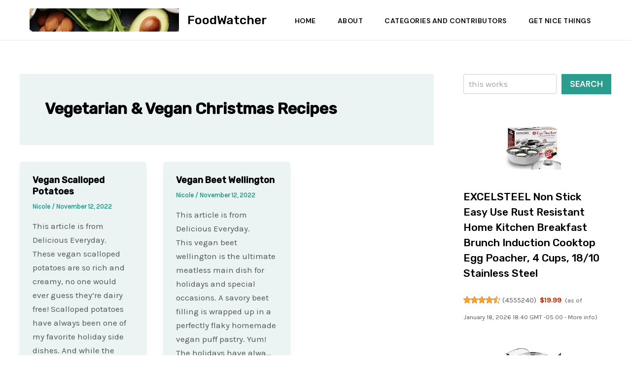

--- FILE ---
content_type: text/html; charset=UTF-8
request_url: http://foodwatcher.com/category/vegetarian-vegan-christmas-recipes/
body_size: 30026
content:
<!DOCTYPE html>
<html lang="en-US">
<head>
<meta charset="UTF-8">
<meta name="viewport" content="width=device-width, initial-scale=1">
	<link rel="profile" href="https://gmpg.org/xfn/11"> 
	<title>Vegetarian &amp; Vegan Christmas Recipes &#8211; FoodWatcher</title>
<meta name='robots' content='max-image-preview:large' />
<link rel='dns-prefetch' href='//fonts.googleapis.com' />
<link rel="alternate" type="application/rss+xml" title="FoodWatcher &raquo; Feed" href="http://foodwatcher.com/feed/" />
<link rel="alternate" type="application/rss+xml" title="FoodWatcher &raquo; Comments Feed" href="http://foodwatcher.com/comments/feed/" />
<link rel="alternate" type="application/rss+xml" title="FoodWatcher &raquo; Vegetarian &amp; Vegan Christmas Recipes Category Feed" href="http://foodwatcher.com/category/vegetarian-vegan-christmas-recipes/feed/" />
<style id='wp-img-auto-sizes-contain-inline-css'>
img:is([sizes=auto i],[sizes^="auto," i]){contain-intrinsic-size:3000px 1500px}
/*# sourceURL=wp-img-auto-sizes-contain-inline-css */
</style>
<link rel='stylesheet' id='astra-theme-css-css' href='http://foodwatcher.com/wp-content/themes/astra/assets/css/minified/main.min.css?ver=4.8.9' media='all' />
<style id='astra-theme-css-inline-css'>
:root{--ast-post-nav-space:0;--ast-container-default-xlg-padding:2.5em;--ast-container-default-lg-padding:2.5em;--ast-container-default-slg-padding:2em;--ast-container-default-md-padding:2.5em;--ast-container-default-sm-padding:2.5em;--ast-container-default-xs-padding:2.4em;--ast-container-default-xxs-padding:1.8em;--ast-code-block-background:#ECEFF3;--ast-comment-inputs-background:#F9FAFB;--ast-normal-container-width:1200px;--ast-narrow-container-width:750px;--ast-blog-title-font-weight:600;--ast-blog-meta-weight:600;--ast-global-color-primary:var(--ast-global-color-5);--ast-global-color-secondary:var(--ast-global-color-4);--ast-global-color-alternate-background:var(--ast-global-color-7);--ast-global-color-subtle-background:var(--ast-global-color-6);}html{font-size:106.25%;}a{color:var(--ast-global-color-0);}a:hover,a:focus{color:var(--ast-global-color-1);}body,button,input,select,textarea,.ast-button,.ast-custom-button{font-family:'Karla',sans-serif;font-weight:400;font-size:17px;font-size:1rem;line-height:var(--ast-body-line-height,1.7em);}blockquote{color:var(--ast-global-color-3);}h1,.entry-content h1,h2,.entry-content h2,h3,.entry-content h3,h4,.entry-content h4,h5,.entry-content h5,h6,.entry-content h6,.site-title,.site-title a{font-family:'Rubik',sans-serif;font-weight:500;}.ast-site-identity .site-title a{color:var(--ast-global-color-2);}.ast-site-identity .site-title a:hover{color:var(--ast-global-color-2);}.site-title{font-size:25px;font-size:1.4705882352941rem;display:block;}header .custom-logo-link img{max-width:303px;width:303px;}.astra-logo-svg{width:303px;}.site-header .site-description{font-size:15px;font-size:0.88235294117647rem;display:none;}.entry-title{font-size:18px;font-size:1.0588235294118rem;}.ast-blog-single-element.ast-taxonomy-container a{font-size:14px;font-size:0.82352941176471rem;}.ast-blog-meta-container{font-size:13px;font-size:0.76470588235294rem;}.archive .ast-article-post .ast-article-inner,.blog .ast-article-post .ast-article-inner,.archive .ast-article-post .ast-article-inner:hover,.blog .ast-article-post .ast-article-inner:hover{border-top-left-radius:5px;border-top-right-radius:5px;border-bottom-right-radius:5px;border-bottom-left-radius:5px;overflow:hidden;}h1,.entry-content h1{font-size:48px;font-size:2.8235294117647rem;font-weight:500;font-family:'Rubik',sans-serif;line-height:1.2em;}h2,.entry-content h2{font-size:38px;font-size:2.2352941176471rem;font-weight:500;font-family:'Rubik',sans-serif;line-height:1.2em;}h3,.entry-content h3{font-size:30px;font-size:1.7647058823529rem;font-weight:500;font-family:'Rubik',sans-serif;line-height:1.27em;}h4,.entry-content h4{font-size:24px;font-size:1.4117647058824rem;line-height:1.4em;font-weight:500;font-family:'Rubik',sans-serif;}h5,.entry-content h5{font-size:21px;font-size:1.2352941176471rem;line-height:1.5em;font-weight:500;font-family:'Rubik',sans-serif;}h6,.entry-content h6{font-size:17px;font-size:1rem;line-height:1.4em;font-weight:500;font-family:'Rubik',sans-serif;text-transform:uppercase;letter-spacing:0.5px;}::selection{background-color:var(--ast-global-color-0);color:#ffffff;}body,h1,.entry-title a,.entry-content h1,h2,.entry-content h2,h3,.entry-content h3,h4,.entry-content h4,h5,.entry-content h5,h6,.entry-content h6{color:var(--ast-global-color-3);}.tagcloud a:hover,.tagcloud a:focus,.tagcloud a.current-item{color:#ffffff;border-color:var(--ast-global-color-0);background-color:var(--ast-global-color-0);}input:focus,input[type="text"]:focus,input[type="email"]:focus,input[type="url"]:focus,input[type="password"]:focus,input[type="reset"]:focus,input[type="search"]:focus,textarea:focus{border-color:var(--ast-global-color-0);}input[type="radio"]:checked,input[type=reset],input[type="checkbox"]:checked,input[type="checkbox"]:hover:checked,input[type="checkbox"]:focus:checked,input[type=range]::-webkit-slider-thumb{border-color:var(--ast-global-color-0);background-color:var(--ast-global-color-0);box-shadow:none;}.site-footer a:hover + .post-count,.site-footer a:focus + .post-count{background:var(--ast-global-color-0);border-color:var(--ast-global-color-0);}.single .nav-links .nav-previous,.single .nav-links .nav-next{color:var(--ast-global-color-0);}.entry-meta,.entry-meta *{line-height:1.45;color:var(--ast-global-color-0);font-weight:600;}.entry-meta a:not(.ast-button):hover,.entry-meta a:not(.ast-button):hover *,.entry-meta a:not(.ast-button):focus,.entry-meta a:not(.ast-button):focus *,.page-links > .page-link,.page-links .page-link:hover,.post-navigation a:hover{color:var(--ast-global-color-1);}#cat option,.secondary .calendar_wrap thead a,.secondary .calendar_wrap thead a:visited{color:var(--ast-global-color-0);}.secondary .calendar_wrap #today,.ast-progress-val span{background:var(--ast-global-color-0);}.secondary a:hover + .post-count,.secondary a:focus + .post-count{background:var(--ast-global-color-0);border-color:var(--ast-global-color-0);}.calendar_wrap #today > a{color:#ffffff;}.page-links .page-link,.single .post-navigation a{color:var(--ast-global-color-3);}.ast-search-menu-icon .search-form button.search-submit{padding:0 4px;}.ast-search-menu-icon form.search-form{padding-right:0;}.ast-search-menu-icon.slide-search input.search-field{width:0;}.ast-header-search .ast-search-menu-icon.ast-dropdown-active .search-form,.ast-header-search .ast-search-menu-icon.ast-dropdown-active .search-field:focus{transition:all 0.2s;}.search-form input.search-field:focus{outline:none;}.ast-search-menu-icon .search-form button.search-submit:focus,.ast-theme-transparent-header .ast-header-search .ast-dropdown-active .ast-icon,.ast-theme-transparent-header .ast-inline-search .search-field:focus .ast-icon{color:var(--ast-global-color-1);}.ast-header-search .slide-search .search-form{border:2px solid var(--ast-global-color-0);}.ast-header-search .slide-search .search-field{background-color:#fff;}.ast-archive-title{color:var(--ast-global-color-2);}.widget-title,.widget .wp-block-heading{font-size:24px;font-size:1.4117647058824rem;color:var(--ast-global-color-2);}#secondary,#secondary button,#secondary input,#secondary select,#secondary textarea{font-size:17px;font-size:1rem;}.ast-single-post .entry-content a,.ast-comment-content a:not(.ast-comment-edit-reply-wrap a){text-decoration:underline;}.ast-single-post .elementor-button-wrapper .elementor-button,.ast-single-post .entry-content .uagb-tab a,.ast-single-post .entry-content .uagb-ifb-cta a,.ast-single-post .entry-content .uabb-module-content a,.ast-single-post .entry-content .uagb-post-grid a,.ast-single-post .entry-content .uagb-timeline a,.ast-single-post .entry-content .uagb-toc__wrap a,.ast-single-post .entry-content .uagb-taxomony-box a,.ast-single-post .entry-content .woocommerce a,.entry-content .wp-block-latest-posts > li > a,.ast-single-post .entry-content .wp-block-file__button,li.ast-post-filter-single,.ast-single-post .ast-comment-content .comment-reply-link,.ast-single-post .ast-comment-content .comment-edit-link{text-decoration:none;}.ast-search-menu-icon.slide-search a:focus-visible:focus-visible,.astra-search-icon:focus-visible,#close:focus-visible,a:focus-visible,.ast-menu-toggle:focus-visible,.site .skip-link:focus-visible,.wp-block-loginout input:focus-visible,.wp-block-search.wp-block-search__button-inside .wp-block-search__inside-wrapper,.ast-header-navigation-arrow:focus-visible,.woocommerce .wc-proceed-to-checkout > .checkout-button:focus-visible,.woocommerce .woocommerce-MyAccount-navigation ul li a:focus-visible,.ast-orders-table__row .ast-orders-table__cell:focus-visible,.woocommerce .woocommerce-order-details .order-again > .button:focus-visible,.woocommerce .woocommerce-message a.button.wc-forward:focus-visible,.woocommerce #minus_qty:focus-visible,.woocommerce #plus_qty:focus-visible,a#ast-apply-coupon:focus-visible,.woocommerce .woocommerce-info a:focus-visible,.woocommerce .astra-shop-summary-wrap a:focus-visible,.woocommerce a.wc-forward:focus-visible,#ast-apply-coupon:focus-visible,.woocommerce-js .woocommerce-mini-cart-item a.remove:focus-visible,#close:focus-visible,.button.search-submit:focus-visible,#search_submit:focus,.normal-search:focus-visible,.ast-header-account-wrap:focus-visible,.woocommerce .ast-on-card-button.ast-quick-view-trigger:focus{outline-style:dotted;outline-color:inherit;outline-width:thin;}input:focus,input[type="text"]:focus,input[type="email"]:focus,input[type="url"]:focus,input[type="password"]:focus,input[type="reset"]:focus,input[type="search"]:focus,input[type="number"]:focus,textarea:focus,.wp-block-search__input:focus,[data-section="section-header-mobile-trigger"] .ast-button-wrap .ast-mobile-menu-trigger-minimal:focus,.ast-mobile-popup-drawer.active .menu-toggle-close:focus,.woocommerce-ordering select.orderby:focus,#ast-scroll-top:focus,#coupon_code:focus,.woocommerce-page #comment:focus,.woocommerce #reviews #respond input#submit:focus,.woocommerce a.add_to_cart_button:focus,.woocommerce .button.single_add_to_cart_button:focus,.woocommerce .woocommerce-cart-form button:focus,.woocommerce .woocommerce-cart-form__cart-item .quantity .qty:focus,.woocommerce .woocommerce-billing-fields .woocommerce-billing-fields__field-wrapper .woocommerce-input-wrapper > .input-text:focus,.woocommerce #order_comments:focus,.woocommerce #place_order:focus,.woocommerce .woocommerce-address-fields .woocommerce-address-fields__field-wrapper .woocommerce-input-wrapper > .input-text:focus,.woocommerce .woocommerce-MyAccount-content form button:focus,.woocommerce .woocommerce-MyAccount-content .woocommerce-EditAccountForm .woocommerce-form-row .woocommerce-Input.input-text:focus,.woocommerce .ast-woocommerce-container .woocommerce-pagination ul.page-numbers li a:focus,body #content .woocommerce form .form-row .select2-container--default .select2-selection--single:focus,#ast-coupon-code:focus,.woocommerce.woocommerce-js .quantity input[type=number]:focus,.woocommerce-js .woocommerce-mini-cart-item .quantity input[type=number]:focus,.woocommerce p#ast-coupon-trigger:focus{border-style:dotted;border-color:inherit;border-width:thin;}input{outline:none;}.ast-logo-title-inline .site-logo-img{padding-right:1em;}.site-logo-img img{ transition:all 0.2s linear;}body .ast-oembed-container *{position:absolute;top:0;width:100%;height:100%;left:0;}body .wp-block-embed-pocket-casts .ast-oembed-container *{position:unset;}.ast-single-post-featured-section + article {margin-top: 2em;}.site-content .ast-single-post-featured-section img {width: 100%;overflow: hidden;object-fit: cover;}.ast-separate-container .site-content .ast-single-post-featured-section + article {margin-top: -80px;z-index: 9;position: relative;border-radius: 4px;}@media (min-width: 922px) {.ast-no-sidebar .site-content .ast-article-image-container--wide {margin-left: -120px;margin-right: -120px;max-width: unset;width: unset;}.ast-left-sidebar .site-content .ast-article-image-container--wide,.ast-right-sidebar .site-content .ast-article-image-container--wide {margin-left: -10px;margin-right: -10px;}.site-content .ast-article-image-container--full {margin-left: calc( -50vw + 50%);margin-right: calc( -50vw + 50%);max-width: 100vw;width: 100vw;}.ast-left-sidebar .site-content .ast-article-image-container--full,.ast-right-sidebar .site-content .ast-article-image-container--full {margin-left: -10px;margin-right: -10px;max-width: inherit;width: auto;}}.site > .ast-single-related-posts-container {margin-top: 0;}@media (min-width: 922px) {.ast-desktop .ast-container--narrow {max-width: var(--ast-narrow-container-width);margin: 0 auto;}}#secondary {margin: 4em 0 2.5em;word-break: break-word;line-height: 2;}#secondary li {margin-bottom: 0.75em;}#secondary li:last-child {margin-bottom: 0;}@media (max-width: 768px) {.js_active .ast-plain-container.ast-single-post #secondary {margin-top: 1.5em;}}.ast-separate-container.ast-two-container #secondary .widget {background-color: #fff;padding: 2em;margin-bottom: 2em;}@media (min-width: 993px) {.ast-left-sidebar #secondary {padding-right: 60px;}.ast-right-sidebar #secondary {padding-left: 60px;}}@media (max-width: 993px) {.ast-right-sidebar #secondary {padding-left: 30px;}.ast-left-sidebar #secondary {padding-right: 30px;}}@media (min-width: 993px) {.ast-page-builder-template.ast-left-sidebar #secondary {padding-left: 60px;}.ast-page-builder-template.ast-right-sidebar #secondary {padding-right: 60px;}}@media (max-width: 993px) {.ast-page-builder-template.ast-right-sidebar #secondary {padding-right: 30px;}.ast-page-builder-template.ast-left-sidebar #secondary {padding-left: 30px;}}input[type="text"],input[type="number"],input[type="email"],input[type="url"],input[type="password"],input[type="search"],input[type=reset],input[type=tel],input[type=date],select,textarea{font-size:16px;font-style:normal;font-weight:400;line-height:24px;width:100%;padding:12px 16px;border-radius:4px;box-shadow:0px 1px 2px 0px rgba(0,0,0,0.05);color:var(--ast-form-input-text,#475569);}input[type="text"],input[type="number"],input[type="email"],input[type="url"],input[type="password"],input[type="search"],input[type=reset],input[type=tel],input[type=date],select{height:40px;}input[type="date"]{border-width:1px;border-style:solid;border-color:var(--ast-border-color);}input[type="text"]:focus,input[type="number"]:focus,input[type="email"]:focus,input[type="url"]:focus,input[type="password"]:focus,input[type="search"]:focus,input[type=reset]:focus,input[type="tel"]:focus,input[type="date"]:focus,select:focus,textarea:focus{border-color:#046BD2;box-shadow:none;outline:none;color:var(--ast-form-input-focus-text,#475569);}label,legend{color:#111827;font-size:14px;font-style:normal;font-weight:500;line-height:20px;}select{padding:6px 10px;}fieldset{padding:30px;border-radius:4px;}button,.ast-button,.button,input[type="button"],input[type="reset"],input[type="submit"]{border-radius:4px;box-shadow:0px 1px 2px 0px rgba(0,0,0,0.05);}:root{--ast-comment-inputs-background:#FFF;}::placeholder{color:var(--ast-form-field-color,#9CA3AF);}::-ms-input-placeholder{color:var(--ast-form-field-color,#9CA3AF);}@media (max-width:921.9px){#ast-desktop-header{display:none;}}@media (min-width:922px){#ast-mobile-header{display:none;}}.wp-block-buttons.aligncenter{justify-content:center;}.wp-block-button.is-style-outline .wp-block-button__link{border-color:var(--ast-global-color-0);}div.wp-block-button.is-style-outline > .wp-block-button__link:not(.has-text-color),div.wp-block-button.wp-block-button__link.is-style-outline:not(.has-text-color){color:var(--ast-global-color-0);}.wp-block-button.is-style-outline .wp-block-button__link:hover,.wp-block-buttons .wp-block-button.is-style-outline .wp-block-button__link:focus,.wp-block-buttons .wp-block-button.is-style-outline > .wp-block-button__link:not(.has-text-color):hover,.wp-block-buttons .wp-block-button.wp-block-button__link.is-style-outline:not(.has-text-color):hover{color:var(--ast-global-color-5);background-color:var(--ast-global-color-1);border-color:var(--ast-global-color-1);}.post-page-numbers.current .page-link,.ast-pagination .page-numbers.current{color:#ffffff;border-color:var(--ast-global-color-0);background-color:var(--ast-global-color-0);}.wp-block-buttons .wp-block-button.is-style-outline .wp-block-button__link.wp-element-button,.ast-outline-button,.wp-block-uagb-buttons-child .uagb-buttons-repeater.ast-outline-button{border-color:var(--ast-global-color-0);font-family:'DM Sans',sans-serif;font-weight:600;font-size:15px;font-size:0.88235294117647rem;line-height:1em;text-transform:uppercase;padding-top:13px;padding-right:30px;padding-bottom:13px;padding-left:30px;}.wp-block-buttons .wp-block-button.is-style-outline > .wp-block-button__link:not(.has-text-color),.wp-block-buttons .wp-block-button.wp-block-button__link.is-style-outline:not(.has-text-color),.ast-outline-button{color:var(--ast-global-color-0);}.wp-block-button.is-style-outline .wp-block-button__link:hover,.wp-block-buttons .wp-block-button.is-style-outline .wp-block-button__link:focus,.wp-block-buttons .wp-block-button.is-style-outline > .wp-block-button__link:not(.has-text-color):hover,.wp-block-buttons .wp-block-button.wp-block-button__link.is-style-outline:not(.has-text-color):hover,.ast-outline-button:hover,.ast-outline-button:focus,.wp-block-uagb-buttons-child .uagb-buttons-repeater.ast-outline-button:hover,.wp-block-uagb-buttons-child .uagb-buttons-repeater.ast-outline-button:focus{color:var(--ast-global-color-5);background-color:var(--ast-global-color-1);border-color:var(--ast-global-color-1);}.ast-single-post .entry-content a.ast-outline-button,.ast-single-post .entry-content .is-style-outline>.wp-block-button__link{text-decoration:none;}.wp-block-button .wp-block-button__link.wp-element-button.is-style-outline:not(.has-background),.wp-block-button.is-style-outline>.wp-block-button__link.wp-element-button:not(.has-background),.ast-outline-button{background-color:var(--ast-global-color-0);}.uagb-buttons-repeater.ast-outline-button{border-radius:9999px;}@media (max-width:921px){.wp-block-buttons .wp-block-button.is-style-outline .wp-block-button__link.wp-element-button,.ast-outline-button,.wp-block-uagb-buttons-child .uagb-buttons-repeater.ast-outline-button{font-size:14px;font-size:0.82352941176471rem;padding-top:12px;padding-right:28px;padding-bottom:12px;padding-left:28px;}}@media (max-width:544px){.wp-block-buttons .wp-block-button.is-style-outline .wp-block-button__link.wp-element-button,.ast-outline-button,.wp-block-uagb-buttons-child .uagb-buttons-repeater.ast-outline-button{font-size:14px;font-size:0.82352941176471rem;padding-top:10px;padding-right:24px;padding-bottom:10px;padding-left:24px;}}.entry-content[data-ast-blocks-layout] > figure{margin-bottom:1em;}h1.widget-title{font-weight:500;}h2.widget-title{font-weight:500;}h3.widget-title{font-weight:500;}#page{display:flex;flex-direction:column;min-height:100vh;}.ast-404-layout-1 h1.page-title{color:var(--ast-global-color-2);}.single .post-navigation a{line-height:1em;height:inherit;}.error-404 .page-sub-title{font-size:1.5rem;font-weight:inherit;}.search .site-content .content-area .search-form{margin-bottom:0;}#page .site-content{flex-grow:1;}.widget{margin-bottom:1.25em;}#secondary li{line-height:1.5em;}#secondary .wp-block-group h2{margin-bottom:0.7em;}#secondary h2{font-size:1.7rem;}.ast-separate-container .ast-article-post,.ast-separate-container .ast-article-single,.ast-separate-container .comment-respond{padding:3em;}.ast-separate-container .ast-article-single .ast-article-single{padding:0;}.ast-article-single .wp-block-post-template-is-layout-grid{padding-left:0;}.ast-separate-container .comments-title,.ast-narrow-container .comments-title{padding:1.5em 2em;}.ast-page-builder-template .comment-form-textarea,.ast-comment-formwrap .ast-grid-common-col{padding:0;}.ast-comment-formwrap{padding:0;display:inline-flex;column-gap:20px;width:100%;margin-left:0;margin-right:0;}.comments-area textarea#comment:focus,.comments-area textarea#comment:active,.comments-area .ast-comment-formwrap input[type="text"]:focus,.comments-area .ast-comment-formwrap input[type="text"]:active {box-shadow:none;outline:none;}.archive.ast-page-builder-template .entry-header{margin-top:2em;}.ast-page-builder-template .ast-comment-formwrap{width:100%;}.entry-title{margin-bottom:0.6em;}.ast-archive-description p{font-size:inherit;font-weight:inherit;line-height:inherit;}.ast-separate-container .ast-comment-list li.depth-1,.hentry{margin-bottom:1.5em;}.site-content section.ast-archive-description{margin-bottom:2em;}@media (min-width:921px){.ast-left-sidebar.ast-page-builder-template #secondary,.archive.ast-right-sidebar.ast-page-builder-template .site-main{padding-left:20px;padding-right:20px;}}@media (max-width:544px){.ast-comment-formwrap.ast-row{column-gap:10px;display:inline-block;}#ast-commentform .ast-grid-common-col{position:relative;width:100%;}}@media (min-width:1201px){.ast-separate-container .ast-article-post,.ast-separate-container .ast-article-single,.ast-separate-container .ast-author-box,.ast-separate-container .ast-404-layout-1,.ast-separate-container .no-results{padding:3em;}}@media (max-width:921px){.ast-separate-container #primary,.ast-separate-container #secondary{padding:1.5em 0;}#primary,#secondary{padding:1.5em 0;margin:0;}.ast-left-sidebar #content > .ast-container{display:flex;flex-direction:column-reverse;width:100%;}}@media (max-width:921px){#secondary.secondary{padding-top:0;}.ast-separate-container.ast-right-sidebar #secondary{padding-left:1em;padding-right:1em;}.ast-separate-container.ast-two-container #secondary{padding-left:0;padding-right:0;}.ast-page-builder-template .entry-header #secondary,.ast-page-builder-template #secondary{margin-top:1.5em;}}@media (max-width:921px){.ast-right-sidebar #primary{padding-right:0;}.ast-page-builder-template.ast-left-sidebar #secondary,.ast-page-builder-template.ast-right-sidebar #secondary{padding-right:20px;padding-left:20px;}.ast-right-sidebar #secondary,.ast-left-sidebar #primary{padding-left:0;}.ast-left-sidebar #secondary{padding-right:0;}}@media (min-width:922px){.ast-separate-container.ast-right-sidebar #primary,.ast-separate-container.ast-left-sidebar #primary{border:0;}.search-no-results.ast-separate-container #primary{margin-bottom:4em;}}@media (min-width:922px){.ast-right-sidebar #primary{border-right:1px solid var(--ast-border-color);}.ast-left-sidebar #primary{border-left:1px solid var(--ast-border-color);}.ast-right-sidebar #secondary{border-left:1px solid var(--ast-border-color);margin-left:-1px;}.ast-left-sidebar #secondary{border-right:1px solid var(--ast-border-color);margin-right:-1px;}.ast-separate-container.ast-two-container.ast-right-sidebar #secondary{padding-left:30px;padding-right:0;}.ast-separate-container.ast-two-container.ast-left-sidebar #secondary{padding-right:30px;padding-left:0;}.ast-separate-container.ast-right-sidebar #secondary,.ast-separate-container.ast-left-sidebar #secondary{border:0;margin-left:auto;margin-right:auto;}.ast-separate-container.ast-two-container #secondary .widget:last-child{margin-bottom:0;}}.wp-block-button .wp-block-button__link{color:var(--ast-global-color-5);}.wp-block-button .wp-block-button__link:hover,.wp-block-button .wp-block-button__link:focus{color:var(--ast-global-color-5);background-color:var(--ast-global-color-1);border-color:var(--ast-global-color-1);}.wp-block-button .wp-block-button__link,.wp-block-search .wp-block-search__button,body .wp-block-file .wp-block-file__button{border-color:var(--ast-global-color-0);background-color:var(--ast-global-color-0);color:var(--ast-global-color-5);font-family:'DM Sans',sans-serif;font-weight:600;line-height:1em;text-transform:uppercase;font-size:15px;font-size:0.88235294117647rem;border-top-left-radius:0px;border-top-right-radius:0px;border-bottom-right-radius:0px;border-bottom-left-radius:0px;padding-top:15px;padding-right:30px;padding-bottom:15px;padding-left:30px;}.ast-single-post .entry-content .wp-block-button .wp-block-button__link,.ast-single-post .entry-content .wp-block-search .wp-block-search__button,body .entry-content .wp-block-file .wp-block-file__button{text-decoration:none;}@media (max-width:921px){.wp-block-button .wp-block-button__link,.wp-block-search .wp-block-search__button,body .wp-block-file .wp-block-file__button{font-size:14px;font-size:0.82352941176471rem;padding-top:14px;padding-right:28px;padding-bottom:14px;padding-left:28px;}}@media (max-width:544px){.wp-block-button .wp-block-button__link,.wp-block-search .wp-block-search__button,body .wp-block-file .wp-block-file__button{padding-top:12px;padding-right:24px;padding-bottom:12px;padding-left:24px;}}.menu-toggle,button,.ast-button,.ast-custom-button,.button,input#submit,input[type="button"],input[type="submit"],input[type="reset"],#comments .submit,.search .search-submit,form[CLASS*="wp-block-search__"].wp-block-search .wp-block-search__inside-wrapper .wp-block-search__button,body .wp-block-file .wp-block-file__button,.search .search-submit,.woocommerce-js a.button,.woocommerce button.button,.woocommerce .woocommerce-message a.button,.woocommerce #respond input#submit.alt,.woocommerce input.button.alt,.woocommerce input.button,.woocommerce input.button:disabled,.woocommerce input.button:disabled[disabled],.woocommerce input.button:disabled:hover,.woocommerce input.button:disabled[disabled]:hover,.woocommerce #respond input#submit,.woocommerce button.button.alt.disabled,.wc-block-grid__products .wc-block-grid__product .wp-block-button__link,.wc-block-grid__product-onsale,[CLASS*="wc-block"] button,.woocommerce-js .astra-cart-drawer .astra-cart-drawer-content .woocommerce-mini-cart__buttons .button:not(.checkout):not(.ast-continue-shopping),.woocommerce-js .astra-cart-drawer .astra-cart-drawer-content .woocommerce-mini-cart__buttons a.checkout,.woocommerce button.button.alt.disabled.wc-variation-selection-needed,[CLASS*="wc-block"] .wc-block-components-button{border-style:solid;border-top-width:0;border-right-width:0;border-left-width:0;border-bottom-width:0;color:var(--ast-global-color-5);border-color:var(--ast-global-color-0);background-color:var(--ast-global-color-0);padding-top:15px;padding-right:30px;padding-bottom:15px;padding-left:30px;font-family:'DM Sans',sans-serif;font-weight:600;font-size:15px;font-size:0.88235294117647rem;line-height:1em;text-transform:uppercase;border-top-left-radius:0px;border-top-right-radius:0px;border-bottom-right-radius:0px;border-bottom-left-radius:0px;}button:focus,.menu-toggle:hover,button:hover,.ast-button:hover,.ast-custom-button:hover .button:hover,.ast-custom-button:hover ,input[type=reset]:hover,input[type=reset]:focus,input#submit:hover,input#submit:focus,input[type="button"]:hover,input[type="button"]:focus,input[type="submit"]:hover,input[type="submit"]:focus,form[CLASS*="wp-block-search__"].wp-block-search .wp-block-search__inside-wrapper .wp-block-search__button:hover,form[CLASS*="wp-block-search__"].wp-block-search .wp-block-search__inside-wrapper .wp-block-search__button:focus,body .wp-block-file .wp-block-file__button:hover,body .wp-block-file .wp-block-file__button:focus,.woocommerce-js a.button:hover,.woocommerce button.button:hover,.woocommerce .woocommerce-message a.button:hover,.woocommerce #respond input#submit:hover,.woocommerce #respond input#submit.alt:hover,.woocommerce input.button.alt:hover,.woocommerce input.button:hover,.woocommerce button.button.alt.disabled:hover,.wc-block-grid__products .wc-block-grid__product .wp-block-button__link:hover,[CLASS*="wc-block"] button:hover,.woocommerce-js .astra-cart-drawer .astra-cart-drawer-content .woocommerce-mini-cart__buttons .button:not(.checkout):not(.ast-continue-shopping):hover,.woocommerce-js .astra-cart-drawer .astra-cart-drawer-content .woocommerce-mini-cart__buttons a.checkout:hover,.woocommerce button.button.alt.disabled.wc-variation-selection-needed:hover,[CLASS*="wc-block"] .wc-block-components-button:hover,[CLASS*="wc-block"] .wc-block-components-button:focus{color:var(--ast-global-color-5);background-color:var(--ast-global-color-1);border-color:var(--ast-global-color-1);}form[CLASS*="wp-block-search__"].wp-block-search .wp-block-search__inside-wrapper .wp-block-search__button.has-icon{padding-top:calc(15px - 3px);padding-right:calc(30px - 3px);padding-bottom:calc(15px - 3px);padding-left:calc(30px - 3px);}@media (max-width:921px){.menu-toggle,button,.ast-button,.ast-custom-button,.button,input#submit,input[type="button"],input[type="submit"],input[type="reset"],#comments .submit,.search .search-submit,form[CLASS*="wp-block-search__"].wp-block-search .wp-block-search__inside-wrapper .wp-block-search__button,body .wp-block-file .wp-block-file__button,.search .search-submit,.woocommerce-js a.button,.woocommerce button.button,.woocommerce .woocommerce-message a.button,.woocommerce #respond input#submit.alt,.woocommerce input.button.alt,.woocommerce input.button,.woocommerce input.button:disabled,.woocommerce input.button:disabled[disabled],.woocommerce input.button:disabled:hover,.woocommerce input.button:disabled[disabled]:hover,.woocommerce #respond input#submit,.woocommerce button.button.alt.disabled,.wc-block-grid__products .wc-block-grid__product .wp-block-button__link,.wc-block-grid__product-onsale,[CLASS*="wc-block"] button,.woocommerce-js .astra-cart-drawer .astra-cart-drawer-content .woocommerce-mini-cart__buttons .button:not(.checkout):not(.ast-continue-shopping),.woocommerce-js .astra-cart-drawer .astra-cart-drawer-content .woocommerce-mini-cart__buttons a.checkout,.woocommerce button.button.alt.disabled.wc-variation-selection-needed,[CLASS*="wc-block"] .wc-block-components-button{padding-top:14px;padding-right:28px;padding-bottom:14px;padding-left:28px;font-size:14px;font-size:0.82352941176471rem;}}@media (max-width:544px){.menu-toggle,button,.ast-button,.ast-custom-button,.button,input#submit,input[type="button"],input[type="submit"],input[type="reset"],#comments .submit,.search .search-submit,form[CLASS*="wp-block-search__"].wp-block-search .wp-block-search__inside-wrapper .wp-block-search__button,body .wp-block-file .wp-block-file__button,.search .search-submit,.woocommerce-js a.button,.woocommerce button.button,.woocommerce .woocommerce-message a.button,.woocommerce #respond input#submit.alt,.woocommerce input.button.alt,.woocommerce input.button,.woocommerce input.button:disabled,.woocommerce input.button:disabled[disabled],.woocommerce input.button:disabled:hover,.woocommerce input.button:disabled[disabled]:hover,.woocommerce #respond input#submit,.woocommerce button.button.alt.disabled,.wc-block-grid__products .wc-block-grid__product .wp-block-button__link,.wc-block-grid__product-onsale,[CLASS*="wc-block"] button,.woocommerce-js .astra-cart-drawer .astra-cart-drawer-content .woocommerce-mini-cart__buttons .button:not(.checkout):not(.ast-continue-shopping),.woocommerce-js .astra-cart-drawer .astra-cart-drawer-content .woocommerce-mini-cart__buttons a.checkout,.woocommerce button.button.alt.disabled.wc-variation-selection-needed,[CLASS*="wc-block"] .wc-block-components-button{padding-top:12px;padding-right:24px;padding-bottom:12px;padding-left:24px;}}@media (max-width:921px){.menu-toggle,button,.ast-button,.button,input#submit,input[type="button"],input[type="submit"],input[type="reset"]{font-size:14px;font-size:0.82352941176471rem;}.ast-mobile-header-stack .main-header-bar .ast-search-menu-icon{display:inline-block;}.ast-header-break-point.ast-header-custom-item-outside .ast-mobile-header-stack .main-header-bar .ast-search-icon{margin:0;}.ast-comment-avatar-wrap img{max-width:2.5em;}.ast-comment-meta{padding:0 1.8888em 1.3333em;}}@media (min-width:544px){.ast-container{max-width:100%;}}@media (max-width:544px){.ast-separate-container .ast-article-post,.ast-separate-container .ast-article-single,.ast-separate-container .comments-title,.ast-separate-container .ast-archive-description{padding:1.5em 1em;}.ast-separate-container #content .ast-container{padding-left:0.54em;padding-right:0.54em;}.ast-separate-container .ast-comment-list .bypostauthor{padding:.5em;}.ast-search-menu-icon.ast-dropdown-active .search-field{width:170px;}.ast-separate-container #secondary{padding-top:0;}.ast-separate-container.ast-two-container #secondary .widget{margin-bottom:1.5em;padding-left:1em;padding-right:1em;}} #ast-mobile-header .ast-site-header-cart-li a{pointer-events:none;}.ast-separate-container{background-color:var(--ast-global-color-5);background-image:none;}@media (max-width:921px){.widget-title{font-size:24px;font-size:1.4117647058824rem;}body,button,input,select,textarea,.ast-button,.ast-custom-button{font-size:17px;font-size:1rem;}#secondary,#secondary button,#secondary input,#secondary select,#secondary textarea{font-size:17px;font-size:1rem;}.site-title{font-size:23px;font-size:1.3529411764706rem;display:block;}.site-header .site-description{display:none;}h1,.entry-content h1{font-size:40px;}h2,.entry-content h2{font-size:32px;}h3,.entry-content h3{font-size:26px;}h4,.entry-content h4{font-size:20px;font-size:1.1764705882353rem;}h5,.entry-content h5{font-size:17px;font-size:1rem;}h6,.entry-content h6{font-size:15px;font-size:0.88235294117647rem;}body,.ast-separate-container{background-color:var(--ast-global-color-5);background-image:none;}}@media (max-width:544px){.widget-title{font-size:24px;font-size:1.4117647058824rem;}body,button,input,select,textarea,.ast-button,.ast-custom-button{font-size:17px;font-size:1rem;}#secondary,#secondary button,#secondary input,#secondary select,#secondary textarea{font-size:17px;font-size:1rem;}.site-title{font-size:20px;font-size:1.1764705882353rem;display:block;}.site-header .site-description{display:none;}h1,.entry-content h1{font-size:36px;}h2,.entry-content h2{font-size:28px;}h3,.entry-content h3{font-size:22px;}h4,.entry-content h4{font-size:18px;font-size:1.0588235294118rem;}h5,.entry-content h5{font-size:15px;font-size:0.88235294117647rem;}h6,.entry-content h6{font-size:14px;font-size:0.82352941176471rem;}body,.ast-separate-container{background-color:var(--ast-global-color-5);background-image:none;}}@media (max-width:544px){html{font-size:106.25%;}}@media (min-width:922px){.ast-container{max-width:1240px;}}@media (min-width:922px){.site-content .ast-container{display:flex;}}@media (max-width:921px){.site-content .ast-container{flex-direction:column;}}.ast-blog-layout-4-grid .ast-article-post{width:33.33%;margin-bottom:2em;border-bottom:0;background-color:transparent;}.ast-blog-layout-4-grid .ast-article-inner .wp-post-image{width:100%;}.ast-article-inner{padding:1.5em;}.ast-blog-layout-4-grid .ast-row{display:flex;flex-wrap:wrap;flex-flow:row wrap;align-items:stretch;}.ast-separate-container .ast-blog-layout-4-grid .ast-article-post{padding:0 1em 0;}.ast-separate-container.ast-desktop .ast-blog-layout-4-grid .ast-row{margin-left:-1em;margin-right:-1em;}.ast-blog-layout-4-grid .ast-article-inner{box-shadow:0px 6px 15px -2px rgba(16,24,40,0.05);}.ast-separate-container .ast-blog-layout-4-grid .ast-article-inner,.ast-plain-container .ast-blog-layout-4-grid .ast-article-inner{height:100%;}.ast-row .blog-layout-4 .post-content,.blog-layout-4 .post-thumb{padding-left:0;padding-right:0;}.ast-article-post.remove-featured-img-padding .blog-layout-4 .post-content .ast-blog-featured-section:first-child .post-thumb-img-content{margin-top:-1.5em;}.ast-article-post.remove-featured-img-padding .blog-layout-4 .post-content .ast-blog-featured-section .post-thumb-img-content{margin-left:-1.5em;margin-right:-1.5em;}@media (max-width:921px){.ast-blog-layout-4-grid .ast-article-post{width:100%;}}.ast-blog-layout-6-grid .ast-blog-featured-section:before {content: "";}.ast-article-post .post-thumb-img-content img{aspect-ratio:16/9;width:100%;}.ast-article-post .post-thumb-img-content{overflow:hidden;}.ast-article-post .post-thumb-img-content img{transform:scale(1);transition:transform .5s ease;}.ast-article-post:hover .post-thumb-img-content img{transform:scale(1.1);}.cat-links.badge a,.tags-links.badge a {padding: 4px 8px;border-radius: 3px;font-weight: 400;}.cat-links.underline a,.tags-links.underline a{text-decoration: underline;}@media (min-width:922px){.main-header-menu .sub-menu .menu-item.ast-left-align-sub-menu:hover > .sub-menu,.main-header-menu .sub-menu .menu-item.ast-left-align-sub-menu.focus > .sub-menu{margin-left:-0px;}}.entry-content li > p{margin-bottom:0;}.site .comments-area{padding-bottom:2em;margin-top:2em;}.wp-block-file {display: flex;align-items: center;flex-wrap: wrap;justify-content: space-between;}.wp-block-pullquote {border: none;}.wp-block-pullquote blockquote::before {content: "\201D";font-family: "Helvetica",sans-serif;display: flex;transform: rotate( 180deg );font-size: 6rem;font-style: normal;line-height: 1;font-weight: bold;align-items: center;justify-content: center;}.has-text-align-right > blockquote::before {justify-content: flex-start;}.has-text-align-left > blockquote::before {justify-content: flex-end;}figure.wp-block-pullquote.is-style-solid-color blockquote {max-width: 100%;text-align: inherit;}:root {--wp--custom--ast-default-block-top-padding: 3em;--wp--custom--ast-default-block-right-padding: 3em;--wp--custom--ast-default-block-bottom-padding: 3em;--wp--custom--ast-default-block-left-padding: 3em;--wp--custom--ast-container-width: 1200px;--wp--custom--ast-content-width-size: 1200px;--wp--custom--ast-wide-width-size: calc(1200px + var(--wp--custom--ast-default-block-left-padding) + var(--wp--custom--ast-default-block-right-padding));}.ast-narrow-container {--wp--custom--ast-content-width-size: 750px;--wp--custom--ast-wide-width-size: 750px;}@media(max-width: 921px) {:root {--wp--custom--ast-default-block-top-padding: 3em;--wp--custom--ast-default-block-right-padding: 2em;--wp--custom--ast-default-block-bottom-padding: 3em;--wp--custom--ast-default-block-left-padding: 2em;}}@media(max-width: 544px) {:root {--wp--custom--ast-default-block-top-padding: 3em;--wp--custom--ast-default-block-right-padding: 1.5em;--wp--custom--ast-default-block-bottom-padding: 3em;--wp--custom--ast-default-block-left-padding: 1.5em;}}.entry-content > .wp-block-group,.entry-content > .wp-block-cover,.entry-content > .wp-block-columns {padding-top: var(--wp--custom--ast-default-block-top-padding);padding-right: var(--wp--custom--ast-default-block-right-padding);padding-bottom: var(--wp--custom--ast-default-block-bottom-padding);padding-left: var(--wp--custom--ast-default-block-left-padding);}.ast-plain-container.ast-no-sidebar .entry-content > .alignfull,.ast-page-builder-template .ast-no-sidebar .entry-content > .alignfull {margin-left: calc( -50vw + 50%);margin-right: calc( -50vw + 50%);max-width: 100vw;width: 100vw;}.ast-plain-container.ast-no-sidebar .entry-content .alignfull .alignfull,.ast-page-builder-template.ast-no-sidebar .entry-content .alignfull .alignfull,.ast-plain-container.ast-no-sidebar .entry-content .alignfull .alignwide,.ast-page-builder-template.ast-no-sidebar .entry-content .alignfull .alignwide,.ast-plain-container.ast-no-sidebar .entry-content .alignwide .alignfull,.ast-page-builder-template.ast-no-sidebar .entry-content .alignwide .alignfull,.ast-plain-container.ast-no-sidebar .entry-content .alignwide .alignwide,.ast-page-builder-template.ast-no-sidebar .entry-content .alignwide .alignwide,.ast-plain-container.ast-no-sidebar .entry-content .wp-block-column .alignfull,.ast-page-builder-template.ast-no-sidebar .entry-content .wp-block-column .alignfull,.ast-plain-container.ast-no-sidebar .entry-content .wp-block-column .alignwide,.ast-page-builder-template.ast-no-sidebar .entry-content .wp-block-column .alignwide {margin-left: auto;margin-right: auto;width: 100%;}[data-ast-blocks-layout] .wp-block-separator:not(.is-style-dots) {height: 0;}[data-ast-blocks-layout] .wp-block-separator {margin: 20px auto;}[data-ast-blocks-layout] .wp-block-separator:not(.is-style-wide):not(.is-style-dots) {max-width: 100px;}[data-ast-blocks-layout] .wp-block-separator.has-background {padding: 0;}.entry-content[data-ast-blocks-layout] > * {max-width: var(--wp--custom--ast-content-width-size);margin-left: auto;margin-right: auto;}.entry-content[data-ast-blocks-layout] > .alignwide {max-width: var(--wp--custom--ast-wide-width-size);}.entry-content[data-ast-blocks-layout] .alignfull {max-width: none;}.entry-content .wp-block-columns {margin-bottom: 0;}blockquote {margin: 1.5em;border-color: rgba(0,0,0,0.05);}.wp-block-quote:not(.has-text-align-right):not(.has-text-align-center) {border-left: 5px solid rgba(0,0,0,0.05);}.has-text-align-right > blockquote,blockquote.has-text-align-right {border-right: 5px solid rgba(0,0,0,0.05);}.has-text-align-left > blockquote,blockquote.has-text-align-left {border-left: 5px solid rgba(0,0,0,0.05);}.wp-block-site-tagline,.wp-block-latest-posts .read-more {margin-top: 15px;}.wp-block-loginout p label {display: block;}.wp-block-loginout p:not(.login-remember):not(.login-submit) input {width: 100%;}.wp-block-loginout input:focus {border-color: transparent;}.wp-block-loginout input:focus {outline: thin dotted;}.entry-content .wp-block-media-text .wp-block-media-text__content {padding: 0 0 0 8%;}.entry-content .wp-block-media-text.has-media-on-the-right .wp-block-media-text__content {padding: 0 8% 0 0;}.entry-content .wp-block-media-text.has-background .wp-block-media-text__content {padding: 8%;}.entry-content .wp-block-cover:not([class*="background-color"]) .wp-block-cover__inner-container,.entry-content .wp-block-cover:not([class*="background-color"]) .wp-block-cover-image-text,.entry-content .wp-block-cover:not([class*="background-color"]) .wp-block-cover-text,.entry-content .wp-block-cover-image:not([class*="background-color"]) .wp-block-cover__inner-container,.entry-content .wp-block-cover-image:not([class*="background-color"]) .wp-block-cover-image-text,.entry-content .wp-block-cover-image:not([class*="background-color"]) .wp-block-cover-text {color: var(--ast-global-color-primary,var(--ast-global-color-5));}.wp-block-loginout .login-remember input {width: 1.1rem;height: 1.1rem;margin: 0 5px 4px 0;vertical-align: middle;}.wp-block-latest-posts > li > *:first-child,.wp-block-latest-posts:not(.is-grid) > li:first-child {margin-top: 0;}.entry-content > .wp-block-buttons,.entry-content > .wp-block-uagb-buttons {margin-bottom: 1.5em;}.wp-block-search__inside-wrapper .wp-block-search__input {padding: 0 10px;color: var(--ast-global-color-3);background: var(--ast-global-color-primary,var(--ast-global-color-5));border-color: var(--ast-border-color);}.wp-block-latest-posts .read-more {margin-bottom: 1.5em;}.wp-block-search__no-button .wp-block-search__inside-wrapper .wp-block-search__input {padding-top: 5px;padding-bottom: 5px;}.wp-block-latest-posts .wp-block-latest-posts__post-date,.wp-block-latest-posts .wp-block-latest-posts__post-author {font-size: 1rem;}.wp-block-latest-posts > li > *,.wp-block-latest-posts:not(.is-grid) > li {margin-top: 12px;margin-bottom: 12px;}.ast-page-builder-template .entry-content[data-ast-blocks-layout] > *,.ast-page-builder-template .entry-content[data-ast-blocks-layout] > .alignfull:not(.wp-block-group):not(.uagb-is-root-container) > * {max-width: none;}.ast-page-builder-template .entry-content[data-ast-blocks-layout] > .alignwide:not(.uagb-is-root-container) > * {max-width: var(--wp--custom--ast-wide-width-size);}.ast-page-builder-template .entry-content[data-ast-blocks-layout] > .inherit-container-width > *,.ast-page-builder-template .entry-content[data-ast-blocks-layout] > *:not(.wp-block-group):not(.uagb-is-root-container) > *,.entry-content[data-ast-blocks-layout] > .wp-block-cover .wp-block-cover__inner-container {max-width: var(--wp--custom--ast-content-width-size) ;margin-left: auto;margin-right: auto;}.entry-content[data-ast-blocks-layout] .wp-block-cover:not(.alignleft):not(.alignright) {width: auto;}@media(max-width: 1200px) {.ast-separate-container .entry-content > .alignfull,.ast-separate-container .entry-content[data-ast-blocks-layout] > .alignwide,.ast-plain-container .entry-content[data-ast-blocks-layout] > .alignwide,.ast-plain-container .entry-content .alignfull {margin-left: calc(-1 * min(var(--ast-container-default-xlg-padding),20px)) ;margin-right: calc(-1 * min(var(--ast-container-default-xlg-padding),20px));}}@media(min-width: 1201px) {.ast-separate-container .entry-content > .alignfull {margin-left: calc(-1 * var(--ast-container-default-xlg-padding) );margin-right: calc(-1 * var(--ast-container-default-xlg-padding) );}.ast-separate-container .entry-content[data-ast-blocks-layout] > .alignwide,.ast-plain-container .entry-content[data-ast-blocks-layout] > .alignwide {margin-left: calc(-1 * var(--wp--custom--ast-default-block-left-padding) );margin-right: calc(-1 * var(--wp--custom--ast-default-block-right-padding) );}}@media(min-width: 921px) {.ast-separate-container .entry-content .wp-block-group.alignwide:not(.inherit-container-width) > :where(:not(.alignleft):not(.alignright)),.ast-plain-container .entry-content .wp-block-group.alignwide:not(.inherit-container-width) > :where(:not(.alignleft):not(.alignright)) {max-width: calc( var(--wp--custom--ast-content-width-size) + 80px );}.ast-plain-container.ast-right-sidebar .entry-content[data-ast-blocks-layout] .alignfull,.ast-plain-container.ast-left-sidebar .entry-content[data-ast-blocks-layout] .alignfull {margin-left: -60px;margin-right: -60px;}}@media(min-width: 544px) {.entry-content > .alignleft {margin-right: 20px;}.entry-content > .alignright {margin-left: 20px;}}@media (max-width:544px){.wp-block-columns .wp-block-column:not(:last-child){margin-bottom:20px;}.wp-block-latest-posts{margin:0;}}@media( max-width: 600px ) {.entry-content .wp-block-media-text .wp-block-media-text__content,.entry-content .wp-block-media-text.has-media-on-the-right .wp-block-media-text__content {padding: 8% 0 0;}.entry-content .wp-block-media-text.has-background .wp-block-media-text__content {padding: 8%;}}.ast-page-builder-template .entry-header {padding-left: 0;}.ast-narrow-container .site-content .wp-block-uagb-image--align-full .wp-block-uagb-image__figure {max-width: 100%;margin-left: auto;margin-right: auto;}.entry-content ul,.entry-content ol {padding: revert;margin: revert;padding-left: 20px;}:root .has-ast-global-color-0-color{color:var(--ast-global-color-0);}:root .has-ast-global-color-0-background-color{background-color:var(--ast-global-color-0);}:root .wp-block-button .has-ast-global-color-0-color{color:var(--ast-global-color-0);}:root .wp-block-button .has-ast-global-color-0-background-color{background-color:var(--ast-global-color-0);}:root .has-ast-global-color-1-color{color:var(--ast-global-color-1);}:root .has-ast-global-color-1-background-color{background-color:var(--ast-global-color-1);}:root .wp-block-button .has-ast-global-color-1-color{color:var(--ast-global-color-1);}:root .wp-block-button .has-ast-global-color-1-background-color{background-color:var(--ast-global-color-1);}:root .has-ast-global-color-2-color{color:var(--ast-global-color-2);}:root .has-ast-global-color-2-background-color{background-color:var(--ast-global-color-2);}:root .wp-block-button .has-ast-global-color-2-color{color:var(--ast-global-color-2);}:root .wp-block-button .has-ast-global-color-2-background-color{background-color:var(--ast-global-color-2);}:root .has-ast-global-color-3-color{color:var(--ast-global-color-3);}:root .has-ast-global-color-3-background-color{background-color:var(--ast-global-color-3);}:root .wp-block-button .has-ast-global-color-3-color{color:var(--ast-global-color-3);}:root .wp-block-button .has-ast-global-color-3-background-color{background-color:var(--ast-global-color-3);}:root .has-ast-global-color-4-color{color:var(--ast-global-color-4);}:root .has-ast-global-color-4-background-color{background-color:var(--ast-global-color-4);}:root .wp-block-button .has-ast-global-color-4-color{color:var(--ast-global-color-4);}:root .wp-block-button .has-ast-global-color-4-background-color{background-color:var(--ast-global-color-4);}:root .has-ast-global-color-5-color{color:var(--ast-global-color-5);}:root .has-ast-global-color-5-background-color{background-color:var(--ast-global-color-5);}:root .wp-block-button .has-ast-global-color-5-color{color:var(--ast-global-color-5);}:root .wp-block-button .has-ast-global-color-5-background-color{background-color:var(--ast-global-color-5);}:root .has-ast-global-color-6-color{color:var(--ast-global-color-6);}:root .has-ast-global-color-6-background-color{background-color:var(--ast-global-color-6);}:root .wp-block-button .has-ast-global-color-6-color{color:var(--ast-global-color-6);}:root .wp-block-button .has-ast-global-color-6-background-color{background-color:var(--ast-global-color-6);}:root .has-ast-global-color-7-color{color:var(--ast-global-color-7);}:root .has-ast-global-color-7-background-color{background-color:var(--ast-global-color-7);}:root .wp-block-button .has-ast-global-color-7-color{color:var(--ast-global-color-7);}:root .wp-block-button .has-ast-global-color-7-background-color{background-color:var(--ast-global-color-7);}:root .has-ast-global-color-8-color{color:var(--ast-global-color-8);}:root .has-ast-global-color-8-background-color{background-color:var(--ast-global-color-8);}:root .wp-block-button .has-ast-global-color-8-color{color:var(--ast-global-color-8);}:root .wp-block-button .has-ast-global-color-8-background-color{background-color:var(--ast-global-color-8);}:root{--ast-global-color-0:#2a9d8f;--ast-global-color-1:#097c6e;--ast-global-color-2:#000000;--ast-global-color-3:rgba(0,0,0,0.65);--ast-global-color-4:#ecf4f3;--ast-global-color-5:#FFFFFF;--ast-global-color-6:#d1d1d1;--ast-global-color-7:#000000;--ast-global-color-8:#000000;}:root {--ast-border-color : var(--ast-global-color-6);}.ast-archive-entry-banner {-js-display: flex;display: flex;flex-direction: column;justify-content: center;text-align: center;position: relative;background: #eeeeee;}.ast-archive-entry-banner[data-banner-width-type="custom"] {margin: 0 auto;width: 100%;}.ast-archive-entry-banner[data-banner-layout="layout-1"] {background: inherit;padding: 20px 0;text-align: left;}body.archive .ast-archive-description{max-width:1200px;width:100%;text-align:left;padding-top:3em;padding-right:3em;padding-bottom:3em;padding-left:3em;}body.archive .ast-archive-description .ast-archive-title,body.archive .ast-archive-description .ast-archive-title *{font-weight:600;font-size:32px;font-size:1.8823529411765rem;}body.archive .ast-archive-description > *:not(:last-child){margin-bottom:10px;}@media (max-width:921px){body.archive .ast-archive-description{text-align:left;}}@media (max-width:544px){body.archive .ast-archive-description{text-align:left;}}.ast-breadcrumbs .trail-browse,.ast-breadcrumbs .trail-items,.ast-breadcrumbs .trail-items li{display:inline-block;margin:0;padding:0;border:none;background:inherit;text-indent:0;text-decoration:none;}.ast-breadcrumbs .trail-browse{font-size:inherit;font-style:inherit;font-weight:inherit;color:inherit;}.ast-breadcrumbs .trail-items{list-style:none;}.trail-items li::after{padding:0 0.3em;content:"\00bb";}.trail-items li:last-of-type::after{display:none;}h1,.entry-content h1,h2,.entry-content h2,h3,.entry-content h3,h4,.entry-content h4,h5,.entry-content h5,h6,.entry-content h6{color:var(--ast-global-color-2);}.entry-title a{color:var(--ast-global-color-2);}@media (max-width:921px){.ast-builder-grid-row-container.ast-builder-grid-row-tablet-3-firstrow .ast-builder-grid-row > *:first-child,.ast-builder-grid-row-container.ast-builder-grid-row-tablet-3-lastrow .ast-builder-grid-row > *:last-child{grid-column:1 / -1;}}@media (max-width:544px){.ast-builder-grid-row-container.ast-builder-grid-row-mobile-3-firstrow .ast-builder-grid-row > *:first-child,.ast-builder-grid-row-container.ast-builder-grid-row-mobile-3-lastrow .ast-builder-grid-row > *:last-child{grid-column:1 / -1;}}.ast-builder-layout-element .ast-site-identity{margin-top:0px;margin-bottom:0px;margin-left:0px;margin-right:0px;}@media (max-width:921px){.ast-builder-layout-element .ast-site-identity{margin-top:0px;margin-bottom:0px;margin-left:0px;margin-right:0px;}}@media (max-width:544px){.ast-builder-layout-element .ast-site-identity{margin-top:0px;margin-bottom:0px;margin-left:0px;margin-right:0px;}}.ast-builder-layout-element[data-section="title_tagline"]{display:flex;}@media (max-width:921px){.ast-header-break-point .ast-builder-layout-element[data-section="title_tagline"]{display:flex;}}@media (max-width:544px){.ast-header-break-point .ast-builder-layout-element[data-section="title_tagline"]{display:flex;}}.ast-builder-menu-1{font-family:'DM Sans',sans-serif;font-weight:600;text-transform:uppercase;}.ast-builder-menu-1 .menu-item > .menu-link{line-height:1em;font-size:14px;font-size:0.82352941176471rem;color:var(--ast-global-color-2);padding-top:0px;padding-bottom:0px;padding-left:22px;padding-right:22px;letter-spacing:0.5px;}.ast-builder-menu-1 .menu-item > .ast-menu-toggle{color:var(--ast-global-color-2);}.ast-builder-menu-1 .menu-item:hover > .menu-link,.ast-builder-menu-1 .inline-on-mobile .menu-item:hover > .ast-menu-toggle{color:var(--ast-global-color-3);}.ast-builder-menu-1 .menu-item:hover > .ast-menu-toggle{color:var(--ast-global-color-3);}.ast-builder-menu-1 .menu-item.current-menu-item > .menu-link,.ast-builder-menu-1 .inline-on-mobile .menu-item.current-menu-item > .ast-menu-toggle,.ast-builder-menu-1 .current-menu-ancestor > .menu-link{color:var(--ast-global-color-3);}.ast-builder-menu-1 .menu-item.current-menu-item > .ast-menu-toggle{color:var(--ast-global-color-3);}.ast-builder-menu-1 .sub-menu,.ast-builder-menu-1 .inline-on-mobile .sub-menu{border-top-width:2px;border-bottom-width:0px;border-right-width:0px;border-left-width:0px;border-color:var(--ast-global-color-0);border-style:solid;}.ast-builder-menu-1 .sub-menu .sub-menu{top:-2px;}.ast-builder-menu-1 .main-header-menu > .menu-item > .sub-menu,.ast-builder-menu-1 .main-header-menu > .menu-item > .astra-full-megamenu-wrapper{margin-top:0px;}.ast-desktop .ast-builder-menu-1 .main-header-menu > .menu-item > .sub-menu:before,.ast-desktop .ast-builder-menu-1 .main-header-menu > .menu-item > .astra-full-megamenu-wrapper:before{height:calc( 0px + 2px + 5px );}.ast-builder-menu-1 .menu-item.menu-item-has-children > .ast-menu-toggle{top:0px;right:calc( 22px - 0.907em );}.ast-desktop .ast-builder-menu-1 .menu-item .sub-menu .menu-link{border-style:none;}@media (max-width:921px){.ast-header-break-point .ast-builder-menu-1 .menu-item.menu-item-has-children > .ast-menu-toggle{top:0;}.ast-builder-menu-1 .inline-on-mobile .menu-item.menu-item-has-children > .ast-menu-toggle{right:-15px;}.ast-builder-menu-1 .menu-item-has-children > .menu-link:after{content:unset;}.ast-builder-menu-1 .main-header-menu > .menu-item > .sub-menu,.ast-builder-menu-1 .main-header-menu > .menu-item > .astra-full-megamenu-wrapper{margin-top:0;}}@media (max-width:544px){.ast-header-break-point .ast-builder-menu-1 .menu-item.menu-item-has-children > .ast-menu-toggle{top:0;}.ast-builder-menu-1 .main-header-menu > .menu-item > .sub-menu,.ast-builder-menu-1 .main-header-menu > .menu-item > .astra-full-megamenu-wrapper{margin-top:0;}}.ast-builder-menu-1{display:flex;}@media (max-width:921px){.ast-header-break-point .ast-builder-menu-1{display:flex;}}@media (max-width:544px){.ast-header-break-point .ast-builder-menu-1{display:flex;}}.ast-social-stack-desktop .ast-builder-social-element,.ast-social-stack-tablet .ast-builder-social-element,.ast-social-stack-mobile .ast-builder-social-element {margin-top: 6px;margin-bottom: 6px;}.social-show-label-true .ast-builder-social-element {width: auto;padding: 0 0.4em;}[data-section^="section-fb-social-icons-"] .footer-social-inner-wrap {text-align: center;}.ast-footer-social-wrap {width: 100%;}.ast-footer-social-wrap .ast-builder-social-element:first-child {margin-left: 0;}.ast-footer-social-wrap .ast-builder-social-element:last-child {margin-right: 0;}.ast-header-social-wrap .ast-builder-social-element:first-child {margin-left: 0;}.ast-header-social-wrap .ast-builder-social-element:last-child {margin-right: 0;}.ast-builder-social-element {line-height: 1;color: #3a3a3a;background: transparent;vertical-align: middle;transition: all 0.01s;margin-left: 6px;margin-right: 6px;justify-content: center;align-items: center;}.ast-builder-social-element {line-height: 1;color: #3a3a3a;background: transparent;vertical-align: middle;transition: all 0.01s;margin-left: 6px;margin-right: 6px;justify-content: center;align-items: center;}.ast-builder-social-element .social-item-label {padding-left: 6px;}.ast-header-social-1-wrap .ast-builder-social-element svg{width:18px;height:18px;}.ast-builder-layout-element[data-section="section-hb-social-icons-1"]{display:flex;}@media (max-width:921px){.ast-header-break-point .ast-builder-layout-element[data-section="section-hb-social-icons-1"]{display:flex;}}@media (max-width:544px){.ast-header-break-point .ast-builder-layout-element[data-section="section-hb-social-icons-1"]{display:flex;}}.site-below-footer-wrap{padding-top:20px;padding-bottom:20px;}.site-below-footer-wrap[data-section="section-below-footer-builder"]{background-color:var(--ast-global-color-5);background-image:none;min-height:60px;border-style:solid;border-width:0px;border-top-width:1px;border-top-color:var(--ast-global-color-6);}.site-below-footer-wrap[data-section="section-below-footer-builder"] .ast-builder-grid-row{max-width:1200px;min-height:60px;margin-left:auto;margin-right:auto;}.site-below-footer-wrap[data-section="section-below-footer-builder"] .ast-builder-grid-row,.site-below-footer-wrap[data-section="section-below-footer-builder"] .site-footer-section{align-items:center;}.site-below-footer-wrap[data-section="section-below-footer-builder"].ast-footer-row-inline .site-footer-section{display:flex;margin-bottom:0;}.ast-builder-grid-row-full .ast-builder-grid-row{grid-template-columns:1fr;}@media (max-width:921px){.site-below-footer-wrap[data-section="section-below-footer-builder"]{background-color:var(--ast-global-color-5);background-image:none;}.site-below-footer-wrap[data-section="section-below-footer-builder"].ast-footer-row-tablet-inline .site-footer-section{display:flex;margin-bottom:0;}.site-below-footer-wrap[data-section="section-below-footer-builder"].ast-footer-row-tablet-stack .site-footer-section{display:block;margin-bottom:10px;}.ast-builder-grid-row-container.ast-builder-grid-row-tablet-full .ast-builder-grid-row{grid-template-columns:1fr;}}@media (max-width:544px){.site-below-footer-wrap[data-section="section-below-footer-builder"].ast-footer-row-mobile-inline .site-footer-section{display:flex;margin-bottom:0;}.site-below-footer-wrap[data-section="section-below-footer-builder"].ast-footer-row-mobile-stack .site-footer-section{display:block;margin-bottom:10px;}.ast-builder-grid-row-container.ast-builder-grid-row-mobile-full .ast-builder-grid-row{grid-template-columns:1fr;}}.site-below-footer-wrap[data-section="section-below-footer-builder"]{padding-top:0px;padding-bottom:0px;padding-left:40px;padding-right:40px;}@media (max-width:921px){.site-below-footer-wrap[data-section="section-below-footer-builder"]{padding-top:0px;padding-bottom:0px;padding-left:32px;padding-right:32px;}}@media (max-width:544px){.site-below-footer-wrap[data-section="section-below-footer-builder"]{padding-top:0px;padding-bottom:0px;padding-left:24px;padding-right:24px;}}.site-below-footer-wrap[data-section="section-below-footer-builder"]{display:grid;}@media (max-width:921px){.ast-header-break-point .site-below-footer-wrap[data-section="section-below-footer-builder"]{display:grid;}}@media (max-width:544px){.ast-header-break-point .site-below-footer-wrap[data-section="section-below-footer-builder"]{display:grid;}}.ast-footer-copyright{text-align:center;}.ast-footer-copyright {color:var(--ast-global-color-3);}@media (max-width:921px){.ast-footer-copyright{text-align:center;}}@media (max-width:544px){.ast-footer-copyright{text-align:center;}}.ast-footer-copyright {font-size:14px;font-size:0.82352941176471rem;}@media (max-width:921px){.ast-footer-copyright {font-size:14px;font-size:0.82352941176471rem;}}@media (max-width:544px){.ast-footer-copyright {font-size:14px;font-size:0.82352941176471rem;}}.ast-footer-copyright.ast-builder-layout-element{display:flex;}@media (max-width:921px){.ast-header-break-point .ast-footer-copyright.ast-builder-layout-element{display:flex;}}@media (max-width:544px){.ast-header-break-point .ast-footer-copyright.ast-builder-layout-element{display:flex;}}.footer-widget-area.widget-area.site-footer-focus-item{width:auto;}.ast-footer-row-inline .footer-widget-area.widget-area.site-footer-focus-item{width:100%;}.ast-header-break-point .main-header-bar{border-bottom-width:1px;}@media (min-width:922px){.main-header-bar{border-bottom-width:1px;}}@media (min-width:922px){#primary{width:70%;}#secondary{width:30%;}}.main-header-menu .menu-item, #astra-footer-menu .menu-item, .main-header-bar .ast-masthead-custom-menu-items{-js-display:flex;display:flex;-webkit-box-pack:center;-webkit-justify-content:center;-moz-box-pack:center;-ms-flex-pack:center;justify-content:center;-webkit-box-orient:vertical;-webkit-box-direction:normal;-webkit-flex-direction:column;-moz-box-orient:vertical;-moz-box-direction:normal;-ms-flex-direction:column;flex-direction:column;}.main-header-menu > .menu-item > .menu-link, #astra-footer-menu > .menu-item > .menu-link{height:100%;-webkit-box-align:center;-webkit-align-items:center;-moz-box-align:center;-ms-flex-align:center;align-items:center;-js-display:flex;display:flex;}.ast-header-break-point .main-navigation ul .menu-item .menu-link .icon-arrow:first-of-type svg{top:.2em;margin-top:0px;margin-left:0px;width:.65em;transform:translate(0, -2px) rotateZ(270deg);}.ast-mobile-popup-content .ast-submenu-expanded > .ast-menu-toggle{transform:rotateX(180deg);overflow-y:auto;}@media (min-width:922px){.ast-builder-menu .main-navigation > ul > li:last-child a{margin-right:0;}}.ast-separate-container .ast-article-inner{background-color:var(--ast-global-color-4);background-image:none;}@media (max-width:921px){.ast-separate-container .ast-article-inner{background-color:var(--ast-global-color-4);background-image:none;}}@media (max-width:544px){.ast-separate-container .ast-article-inner{background-color:var(--ast-global-color-4);background-image:none;}}.ast-separate-container .ast-article-single:not(.ast-related-post), .woocommerce.ast-separate-container .ast-woocommerce-container, .ast-separate-container .error-404, .ast-separate-container .no-results, .single.ast-separate-container .site-main .ast-author-meta, .ast-separate-container .related-posts-title-wrapper,.ast-separate-container .comments-count-wrapper, .ast-box-layout.ast-plain-container .site-content,.ast-padded-layout.ast-plain-container .site-content, .ast-separate-container .ast-archive-description, .ast-separate-container .comments-area{background-color:var(--ast-global-color-4);background-image:none;}@media (max-width:921px){.ast-separate-container .ast-article-single:not(.ast-related-post), .woocommerce.ast-separate-container .ast-woocommerce-container, .ast-separate-container .error-404, .ast-separate-container .no-results, .single.ast-separate-container .site-main .ast-author-meta, .ast-separate-container .related-posts-title-wrapper,.ast-separate-container .comments-count-wrapper, .ast-box-layout.ast-plain-container .site-content,.ast-padded-layout.ast-plain-container .site-content, .ast-separate-container .ast-archive-description{background-color:var(--ast-global-color-4);background-image:none;}}@media (max-width:544px){.ast-separate-container .ast-article-single:not(.ast-related-post), .woocommerce.ast-separate-container .ast-woocommerce-container, .ast-separate-container .error-404, .ast-separate-container .no-results, .single.ast-separate-container .site-main .ast-author-meta, .ast-separate-container .related-posts-title-wrapper,.ast-separate-container .comments-count-wrapper, .ast-box-layout.ast-plain-container .site-content,.ast-padded-layout.ast-plain-container .site-content, .ast-separate-container .ast-archive-description{background-color:var(--ast-global-color-4);background-image:none;}}.ast-separate-container.ast-two-container #secondary .widget{background-color:var(--ast-global-color-4);background-image:none;}@media (max-width:921px){.ast-separate-container.ast-two-container #secondary .widget{background-color:var(--ast-global-color-4);background-image:none;}}@media (max-width:544px){.ast-separate-container.ast-two-container #secondary .widget{background-color:var(--ast-global-color-4);background-image:none;}}.ast-plain-container, .ast-page-builder-template{background-color:var(--ast-global-color-4);background-image:none;}@media (max-width:921px){.ast-plain-container, .ast-page-builder-template{background-color:var(--ast-global-color-4);background-image:none;}}@media (max-width:544px){.ast-plain-container, .ast-page-builder-template{background-color:var(--ast-global-color-4);background-image:none;}}
		#ast-scroll-top {
			display: none;
			position: fixed;
			text-align: center;
			cursor: pointer;
			z-index: 99;
			width: 2.1em;
			height: 2.1em;
			line-height: 2.1;
			color: #ffffff;
			border-radius: 2px;
			content: "";
			outline: inherit;
		}
		@media (min-width: 769px) {
			#ast-scroll-top {
				content: "769";
			}
		}
		#ast-scroll-top .ast-icon.icon-arrow svg {
			margin-left: 0px;
			vertical-align: middle;
			transform: translate(0, -20%) rotate(180deg);
			width: 1.6em;
		}
		.ast-scroll-to-top-right {
			right: 30px;
			bottom: 30px;
		}
		.ast-scroll-to-top-left {
			left: 30px;
			bottom: 30px;
		}
	#ast-scroll-top{background-color:var(--ast-global-color-0);font-size:15px;}@media (max-width:921px){#ast-scroll-top .ast-icon.icon-arrow svg{width:1em;}}.ast-mobile-header-content > *,.ast-desktop-header-content > * {padding: 10px 0;height: auto;}.ast-mobile-header-content > *:first-child,.ast-desktop-header-content > *:first-child {padding-top: 10px;}.ast-mobile-header-content > .ast-builder-menu,.ast-desktop-header-content > .ast-builder-menu {padding-top: 0;}.ast-mobile-header-content > *:last-child,.ast-desktop-header-content > *:last-child {padding-bottom: 0;}.ast-mobile-header-content .ast-search-menu-icon.ast-inline-search label,.ast-desktop-header-content .ast-search-menu-icon.ast-inline-search label {width: 100%;}.ast-desktop-header-content .main-header-bar-navigation .ast-submenu-expanded > .ast-menu-toggle::before {transform: rotateX(180deg);}#ast-desktop-header .ast-desktop-header-content,.ast-mobile-header-content .ast-search-icon,.ast-desktop-header-content .ast-search-icon,.ast-mobile-header-wrap .ast-mobile-header-content,.ast-main-header-nav-open.ast-popup-nav-open .ast-mobile-header-wrap .ast-mobile-header-content,.ast-main-header-nav-open.ast-popup-nav-open .ast-desktop-header-content {display: none;}.ast-main-header-nav-open.ast-header-break-point #ast-desktop-header .ast-desktop-header-content,.ast-main-header-nav-open.ast-header-break-point .ast-mobile-header-wrap .ast-mobile-header-content {display: block;}.ast-desktop .ast-desktop-header-content .astra-menu-animation-slide-up > .menu-item > .sub-menu,.ast-desktop .ast-desktop-header-content .astra-menu-animation-slide-up > .menu-item .menu-item > .sub-menu,.ast-desktop .ast-desktop-header-content .astra-menu-animation-slide-down > .menu-item > .sub-menu,.ast-desktop .ast-desktop-header-content .astra-menu-animation-slide-down > .menu-item .menu-item > .sub-menu,.ast-desktop .ast-desktop-header-content .astra-menu-animation-fade > .menu-item > .sub-menu,.ast-desktop .ast-desktop-header-content .astra-menu-animation-fade > .menu-item .menu-item > .sub-menu {opacity: 1;visibility: visible;}.ast-hfb-header.ast-default-menu-enable.ast-header-break-point .ast-mobile-header-wrap .ast-mobile-header-content .main-header-bar-navigation {width: unset;margin: unset;}.ast-mobile-header-content.content-align-flex-end .main-header-bar-navigation .menu-item-has-children > .ast-menu-toggle,.ast-desktop-header-content.content-align-flex-end .main-header-bar-navigation .menu-item-has-children > .ast-menu-toggle {left: calc( 20px - 0.907em);right: auto;}.ast-mobile-header-content .ast-search-menu-icon,.ast-mobile-header-content .ast-search-menu-icon.slide-search,.ast-desktop-header-content .ast-search-menu-icon,.ast-desktop-header-content .ast-search-menu-icon.slide-search {width: 100%;position: relative;display: block;right: auto;transform: none;}.ast-mobile-header-content .ast-search-menu-icon.slide-search .search-form,.ast-mobile-header-content .ast-search-menu-icon .search-form,.ast-desktop-header-content .ast-search-menu-icon.slide-search .search-form,.ast-desktop-header-content .ast-search-menu-icon .search-form {right: 0;visibility: visible;opacity: 1;position: relative;top: auto;transform: none;padding: 0;display: block;overflow: hidden;}.ast-mobile-header-content .ast-search-menu-icon.ast-inline-search .search-field,.ast-mobile-header-content .ast-search-menu-icon .search-field,.ast-desktop-header-content .ast-search-menu-icon.ast-inline-search .search-field,.ast-desktop-header-content .ast-search-menu-icon .search-field {width: 100%;padding-right: 5.5em;}.ast-mobile-header-content .ast-search-menu-icon .search-submit,.ast-desktop-header-content .ast-search-menu-icon .search-submit {display: block;position: absolute;height: 100%;top: 0;right: 0;padding: 0 1em;border-radius: 0;}.ast-hfb-header.ast-default-menu-enable.ast-header-break-point .ast-mobile-header-wrap .ast-mobile-header-content .main-header-bar-navigation ul .sub-menu .menu-link {padding-left: 30px;}.ast-hfb-header.ast-default-menu-enable.ast-header-break-point .ast-mobile-header-wrap .ast-mobile-header-content .main-header-bar-navigation .sub-menu .menu-item .menu-item .menu-link {padding-left: 40px;}.ast-mobile-popup-drawer.active .ast-mobile-popup-inner{background-color:#ffffff;;}.ast-mobile-header-wrap .ast-mobile-header-content, .ast-desktop-header-content{background-color:#ffffff;;}.ast-mobile-popup-content > *, .ast-mobile-header-content > *, .ast-desktop-popup-content > *, .ast-desktop-header-content > *{padding-top:0px;padding-bottom:0px;}.content-align-flex-start .ast-builder-layout-element{justify-content:flex-start;}.content-align-flex-start .main-header-menu{text-align:left;}.ast-mobile-popup-drawer.active .menu-toggle-close{color:#3a3a3a;}.ast-mobile-header-wrap .ast-primary-header-bar,.ast-primary-header-bar .site-primary-header-wrap{min-height:80px;}.ast-desktop .ast-primary-header-bar .main-header-menu > .menu-item{line-height:80px;}.ast-header-break-point #masthead .ast-mobile-header-wrap .ast-primary-header-bar,.ast-header-break-point #masthead .ast-mobile-header-wrap .ast-below-header-bar,.ast-header-break-point #masthead .ast-mobile-header-wrap .ast-above-header-bar{padding-left:20px;padding-right:20px;}.ast-header-break-point .ast-primary-header-bar{border-bottom-width:1px;border-bottom-color:#eaeaea;border-bottom-style:solid;}@media (min-width:922px){.ast-primary-header-bar{border-bottom-width:1px;border-bottom-color:#eaeaea;border-bottom-style:solid;}}.ast-primary-header-bar{background-color:var(--ast-global-color-5);background-image:none;}.ast-desktop .ast-primary-header-bar.main-header-bar, .ast-header-break-point #masthead .ast-primary-header-bar.main-header-bar{padding-top:0px;padding-bottom:0px;padding-left:40px;padding-right:40px;}@media (max-width:921px){.ast-desktop .ast-primary-header-bar.main-header-bar, .ast-header-break-point #masthead .ast-primary-header-bar.main-header-bar{padding-top:0px;padding-bottom:0px;padding-left:32px;padding-right:32px;}}@media (max-width:544px){.ast-desktop .ast-primary-header-bar.main-header-bar, .ast-header-break-point #masthead .ast-primary-header-bar.main-header-bar{padding-left:24px;padding-right:24px;margin-top:0px;margin-bottom:0px;margin-left:0px;margin-right:0px;}}.ast-primary-header-bar{display:block;}@media (max-width:921px){.ast-header-break-point .ast-primary-header-bar{display:grid;}}@media (max-width:544px){.ast-header-break-point .ast-primary-header-bar{display:grid;}}[data-section="section-header-mobile-trigger"] .ast-button-wrap .ast-mobile-menu-trigger-outline{background:transparent;color:var(--ast-global-color-2);border-top-width:1px;border-bottom-width:1px;border-right-width:1px;border-left-width:1px;border-style:solid;border-color:var(--ast-global-color-2);border-top-left-radius:2px;border-top-right-radius:2px;border-bottom-right-radius:2px;border-bottom-left-radius:2px;}[data-section="section-header-mobile-trigger"] .ast-button-wrap .mobile-menu-toggle-icon .ast-mobile-svg{width:20px;height:20px;fill:var(--ast-global-color-2);}[data-section="section-header-mobile-trigger"] .ast-button-wrap .mobile-menu-wrap .mobile-menu{color:var(--ast-global-color-2);}.ast-builder-menu-mobile .main-navigation .menu-item.menu-item-has-children > .ast-menu-toggle{top:0;}.ast-builder-menu-mobile .main-navigation .menu-item-has-children > .menu-link:after{content:unset;}.ast-hfb-header .ast-builder-menu-mobile .main-navigation .main-header-menu, .ast-hfb-header .ast-builder-menu-mobile .main-navigation .main-header-menu, .ast-hfb-header .ast-mobile-header-content .ast-builder-menu-mobile .main-navigation .main-header-menu, .ast-hfb-header .ast-mobile-popup-content .ast-builder-menu-mobile .main-navigation .main-header-menu{border-top-width:1px;border-color:#eaeaea;}.ast-hfb-header .ast-builder-menu-mobile .main-navigation .menu-item .sub-menu .menu-link, .ast-hfb-header .ast-builder-menu-mobile .main-navigation .menu-item .menu-link, .ast-hfb-header .ast-builder-menu-mobile .main-navigation .menu-item .sub-menu .menu-link, .ast-hfb-header .ast-builder-menu-mobile .main-navigation .menu-item .menu-link, .ast-hfb-header .ast-mobile-header-content .ast-builder-menu-mobile .main-navigation .menu-item .sub-menu .menu-link, .ast-hfb-header .ast-mobile-header-content .ast-builder-menu-mobile .main-navigation .menu-item .menu-link, .ast-hfb-header .ast-mobile-popup-content .ast-builder-menu-mobile .main-navigation .menu-item .sub-menu .menu-link, .ast-hfb-header .ast-mobile-popup-content .ast-builder-menu-mobile .main-navigation .menu-item .menu-link{border-bottom-width:1px;border-color:#eaeaea;border-style:solid;}.ast-builder-menu-mobile .main-navigation .menu-item.menu-item-has-children > .ast-menu-toggle{top:0;}@media (max-width:921px){.ast-builder-menu-mobile .main-navigation .main-header-menu .menu-item > .menu-link{color:var(--ast-global-color-2);padding-top:10px;padding-bottom:10px;padding-left:32px;padding-right:32px;}.ast-builder-menu-mobile .main-navigation .main-header-menu .menu-item > .ast-menu-toggle{color:var(--ast-global-color-2);}.ast-builder-menu-mobile .main-navigation .menu-item:hover > .menu-link, .ast-builder-menu-mobile .main-navigation .inline-on-mobile .menu-item:hover > .ast-menu-toggle{color:var(--ast-global-color-2);}.ast-builder-menu-mobile .main-navigation .menu-item:hover > .ast-menu-toggle{color:var(--ast-global-color-2);}.ast-builder-menu-mobile .main-navigation .menu-item.current-menu-item > .menu-link, .ast-builder-menu-mobile .main-navigation .inline-on-mobile .menu-item.current-menu-item > .ast-menu-toggle, .ast-builder-menu-mobile .main-navigation .menu-item.current-menu-ancestor > .menu-link, .ast-builder-menu-mobile .main-navigation .menu-item.current-menu-ancestor > .ast-menu-toggle{color:var(--ast-global-color-0);}.ast-builder-menu-mobile .main-navigation .menu-item.current-menu-item > .ast-menu-toggle{color:var(--ast-global-color-0);}.ast-builder-menu-mobile .main-navigation .menu-item.menu-item-has-children > .ast-menu-toggle{top:10px;right:calc( 32px - 0.907em );}.ast-builder-menu-mobile .main-navigation .menu-item-has-children > .menu-link:after{content:unset;}.ast-builder-menu-mobile .main-header-menu, .ast-header-break-point .ast-builder-menu-mobile .main-header-menu{margin-top:0px;margin-bottom:0px;margin-left:0px;margin-right:0px;}.ast-builder-menu-mobile .main-navigation .main-header-menu, .ast-builder-menu-mobile .main-navigation .main-header-menu .sub-menu{background-color:var(--ast-global-color-5);background-image:none;}}@media (max-width:544px){.ast-builder-menu-mobile .main-navigation .main-header-menu .menu-item > .menu-link{padding-top:0px;padding-bottom:0px;padding-left:24px;padding-right:24px;}.ast-builder-menu-mobile .main-navigation .menu-item.menu-item-has-children > .ast-menu-toggle{top:0px;right:calc( 24px - 0.907em );}.ast-builder-menu-mobile .main-header-menu, .ast-header-break-point .ast-builder-menu-mobile .main-header-menu{margin-top:0px;margin-bottom:0px;margin-left:0px;margin-right:0px;}}.ast-builder-menu-mobile .main-navigation{display:block;}@media (max-width:921px){.ast-header-break-point .ast-builder-menu-mobile .main-navigation{display:block;}}@media (max-width:544px){.ast-header-break-point .ast-builder-menu-mobile .main-navigation{display:block;}}
/*# sourceURL=astra-theme-css-inline-css */
</style>
<link rel='stylesheet' id='astra-google-fonts-css' href='https://fonts.googleapis.com/css?family=Karla%3A400%7CRubik%3A500%7CDM+Sans%3A600&#038;display=fallback&#038;ver=4.8.9' media='all' />
<style id='wp-emoji-styles-inline-css'>

	img.wp-smiley, img.emoji {
		display: inline !important;
		border: none !important;
		box-shadow: none !important;
		height: 1em !important;
		width: 1em !important;
		margin: 0 0.07em !important;
		vertical-align: -0.1em !important;
		background: none !important;
		padding: 0 !important;
	}
/*# sourceURL=wp-emoji-styles-inline-css */
</style>
<style id='wp-block-library-inline-css'>
:root{--wp-block-synced-color:#7a00df;--wp-block-synced-color--rgb:122,0,223;--wp-bound-block-color:var(--wp-block-synced-color);--wp-editor-canvas-background:#ddd;--wp-admin-theme-color:#007cba;--wp-admin-theme-color--rgb:0,124,186;--wp-admin-theme-color-darker-10:#006ba1;--wp-admin-theme-color-darker-10--rgb:0,107,160.5;--wp-admin-theme-color-darker-20:#005a87;--wp-admin-theme-color-darker-20--rgb:0,90,135;--wp-admin-border-width-focus:2px}@media (min-resolution:192dpi){:root{--wp-admin-border-width-focus:1.5px}}.wp-element-button{cursor:pointer}:root .has-very-light-gray-background-color{background-color:#eee}:root .has-very-dark-gray-background-color{background-color:#313131}:root .has-very-light-gray-color{color:#eee}:root .has-very-dark-gray-color{color:#313131}:root .has-vivid-green-cyan-to-vivid-cyan-blue-gradient-background{background:linear-gradient(135deg,#00d084,#0693e3)}:root .has-purple-crush-gradient-background{background:linear-gradient(135deg,#34e2e4,#4721fb 50%,#ab1dfe)}:root .has-hazy-dawn-gradient-background{background:linear-gradient(135deg,#faaca8,#dad0ec)}:root .has-subdued-olive-gradient-background{background:linear-gradient(135deg,#fafae1,#67a671)}:root .has-atomic-cream-gradient-background{background:linear-gradient(135deg,#fdd79a,#004a59)}:root .has-nightshade-gradient-background{background:linear-gradient(135deg,#330968,#31cdcf)}:root .has-midnight-gradient-background{background:linear-gradient(135deg,#020381,#2874fc)}:root{--wp--preset--font-size--normal:16px;--wp--preset--font-size--huge:42px}.has-regular-font-size{font-size:1em}.has-larger-font-size{font-size:2.625em}.has-normal-font-size{font-size:var(--wp--preset--font-size--normal)}.has-huge-font-size{font-size:var(--wp--preset--font-size--huge)}.has-text-align-center{text-align:center}.has-text-align-left{text-align:left}.has-text-align-right{text-align:right}.has-fit-text{white-space:nowrap!important}#end-resizable-editor-section{display:none}.aligncenter{clear:both}.items-justified-left{justify-content:flex-start}.items-justified-center{justify-content:center}.items-justified-right{justify-content:flex-end}.items-justified-space-between{justify-content:space-between}.screen-reader-text{border:0;clip-path:inset(50%);height:1px;margin:-1px;overflow:hidden;padding:0;position:absolute;width:1px;word-wrap:normal!important}.screen-reader-text:focus{background-color:#ddd;clip-path:none;color:#444;display:block;font-size:1em;height:auto;left:5px;line-height:normal;padding:15px 23px 14px;text-decoration:none;top:5px;width:auto;z-index:100000}html :where(.has-border-color){border-style:solid}html :where([style*=border-top-color]){border-top-style:solid}html :where([style*=border-right-color]){border-right-style:solid}html :where([style*=border-bottom-color]){border-bottom-style:solid}html :where([style*=border-left-color]){border-left-style:solid}html :where([style*=border-width]){border-style:solid}html :where([style*=border-top-width]){border-top-style:solid}html :where([style*=border-right-width]){border-right-style:solid}html :where([style*=border-bottom-width]){border-bottom-style:solid}html :where([style*=border-left-width]){border-left-style:solid}html :where(img[class*=wp-image-]){height:auto;max-width:100%}:where(figure){margin:0 0 1em}html :where(.is-position-sticky){--wp-admin--admin-bar--position-offset:var(--wp-admin--admin-bar--height,0px)}@media screen and (max-width:600px){html :where(.is-position-sticky){--wp-admin--admin-bar--position-offset:0px}}

/*# sourceURL=wp-block-library-inline-css */
</style><style id='wp-block-archives-inline-css'>
.wp-block-archives{box-sizing:border-box}.wp-block-archives-dropdown label{display:block}
/*# sourceURL=http://foodwatcher.com/wp-includes/blocks/archives/style.min.css */
</style>
<style id='wp-block-heading-inline-css'>
h1:where(.wp-block-heading).has-background,h2:where(.wp-block-heading).has-background,h3:where(.wp-block-heading).has-background,h4:where(.wp-block-heading).has-background,h5:where(.wp-block-heading).has-background,h6:where(.wp-block-heading).has-background{padding:1.25em 2.375em}h1.has-text-align-left[style*=writing-mode]:where([style*=vertical-lr]),h1.has-text-align-right[style*=writing-mode]:where([style*=vertical-rl]),h2.has-text-align-left[style*=writing-mode]:where([style*=vertical-lr]),h2.has-text-align-right[style*=writing-mode]:where([style*=vertical-rl]),h3.has-text-align-left[style*=writing-mode]:where([style*=vertical-lr]),h3.has-text-align-right[style*=writing-mode]:where([style*=vertical-rl]),h4.has-text-align-left[style*=writing-mode]:where([style*=vertical-lr]),h4.has-text-align-right[style*=writing-mode]:where([style*=vertical-rl]),h5.has-text-align-left[style*=writing-mode]:where([style*=vertical-lr]),h5.has-text-align-right[style*=writing-mode]:where([style*=vertical-rl]),h6.has-text-align-left[style*=writing-mode]:where([style*=vertical-lr]),h6.has-text-align-right[style*=writing-mode]:where([style*=vertical-rl]){rotate:180deg}
/*# sourceURL=http://foodwatcher.com/wp-includes/blocks/heading/style.min.css */
</style>
<style id='wp-block-latest-comments-inline-css'>
ol.wp-block-latest-comments{box-sizing:border-box;margin-left:0}:where(.wp-block-latest-comments:not([style*=line-height] .wp-block-latest-comments__comment)){line-height:1.1}:where(.wp-block-latest-comments:not([style*=line-height] .wp-block-latest-comments__comment-excerpt p)){line-height:1.8}.has-dates :where(.wp-block-latest-comments:not([style*=line-height])),.has-excerpts :where(.wp-block-latest-comments:not([style*=line-height])){line-height:1.5}.wp-block-latest-comments .wp-block-latest-comments{padding-left:0}.wp-block-latest-comments__comment{list-style:none;margin-bottom:1em}.has-avatars .wp-block-latest-comments__comment{list-style:none;min-height:2.25em}.has-avatars .wp-block-latest-comments__comment .wp-block-latest-comments__comment-excerpt,.has-avatars .wp-block-latest-comments__comment .wp-block-latest-comments__comment-meta{margin-left:3.25em}.wp-block-latest-comments__comment-excerpt p{font-size:.875em;margin:.36em 0 1.4em}.wp-block-latest-comments__comment-date{display:block;font-size:.75em}.wp-block-latest-comments .avatar,.wp-block-latest-comments__comment-avatar{border-radius:1.5em;display:block;float:left;height:2.5em;margin-right:.75em;width:2.5em}.wp-block-latest-comments[class*=-font-size] a,.wp-block-latest-comments[style*=font-size] a{font-size:inherit}
/*# sourceURL=http://foodwatcher.com/wp-includes/blocks/latest-comments/style.min.css */
</style>
<style id='wp-block-latest-posts-inline-css'>
.wp-block-latest-posts{box-sizing:border-box}.wp-block-latest-posts.alignleft{margin-right:2em}.wp-block-latest-posts.alignright{margin-left:2em}.wp-block-latest-posts.wp-block-latest-posts__list{list-style:none}.wp-block-latest-posts.wp-block-latest-posts__list li{clear:both;overflow-wrap:break-word}.wp-block-latest-posts.is-grid{display:flex;flex-wrap:wrap}.wp-block-latest-posts.is-grid li{margin:0 1.25em 1.25em 0;width:100%}@media (min-width:600px){.wp-block-latest-posts.columns-2 li{width:calc(50% - .625em)}.wp-block-latest-posts.columns-2 li:nth-child(2n){margin-right:0}.wp-block-latest-posts.columns-3 li{width:calc(33.33333% - .83333em)}.wp-block-latest-posts.columns-3 li:nth-child(3n){margin-right:0}.wp-block-latest-posts.columns-4 li{width:calc(25% - .9375em)}.wp-block-latest-posts.columns-4 li:nth-child(4n){margin-right:0}.wp-block-latest-posts.columns-5 li{width:calc(20% - 1em)}.wp-block-latest-posts.columns-5 li:nth-child(5n){margin-right:0}.wp-block-latest-posts.columns-6 li{width:calc(16.66667% - 1.04167em)}.wp-block-latest-posts.columns-6 li:nth-child(6n){margin-right:0}}:root :where(.wp-block-latest-posts.is-grid){padding:0}:root :where(.wp-block-latest-posts.wp-block-latest-posts__list){padding-left:0}.wp-block-latest-posts__post-author,.wp-block-latest-posts__post-date{display:block;font-size:.8125em}.wp-block-latest-posts__post-excerpt,.wp-block-latest-posts__post-full-content{margin-bottom:1em;margin-top:.5em}.wp-block-latest-posts__featured-image a{display:inline-block}.wp-block-latest-posts__featured-image img{height:auto;max-width:100%;width:auto}.wp-block-latest-posts__featured-image.alignleft{float:left;margin-right:1em}.wp-block-latest-posts__featured-image.alignright{float:right;margin-left:1em}.wp-block-latest-posts__featured-image.aligncenter{margin-bottom:1em;text-align:center}
/*# sourceURL=http://foodwatcher.com/wp-includes/blocks/latest-posts/style.min.css */
</style>
<style id='wp-block-search-inline-css'>
.wp-block-search__button{margin-left:10px;word-break:normal}.wp-block-search__button.has-icon{line-height:0}.wp-block-search__button svg{height:1.25em;min-height:24px;min-width:24px;width:1.25em;fill:currentColor;vertical-align:text-bottom}:where(.wp-block-search__button){border:1px solid #ccc;padding:6px 10px}.wp-block-search__inside-wrapper{display:flex;flex:auto;flex-wrap:nowrap;max-width:100%}.wp-block-search__label{width:100%}.wp-block-search.wp-block-search__button-only .wp-block-search__button{box-sizing:border-box;display:flex;flex-shrink:0;justify-content:center;margin-left:0;max-width:100%}.wp-block-search.wp-block-search__button-only .wp-block-search__inside-wrapper{min-width:0!important;transition-property:width}.wp-block-search.wp-block-search__button-only .wp-block-search__input{flex-basis:100%;transition-duration:.3s}.wp-block-search.wp-block-search__button-only.wp-block-search__searchfield-hidden,.wp-block-search.wp-block-search__button-only.wp-block-search__searchfield-hidden .wp-block-search__inside-wrapper{overflow:hidden}.wp-block-search.wp-block-search__button-only.wp-block-search__searchfield-hidden .wp-block-search__input{border-left-width:0!important;border-right-width:0!important;flex-basis:0;flex-grow:0;margin:0;min-width:0!important;padding-left:0!important;padding-right:0!important;width:0!important}:where(.wp-block-search__input){appearance:none;border:1px solid #949494;flex-grow:1;font-family:inherit;font-size:inherit;font-style:inherit;font-weight:inherit;letter-spacing:inherit;line-height:inherit;margin-left:0;margin-right:0;min-width:3rem;padding:8px;text-decoration:unset!important;text-transform:inherit}:where(.wp-block-search__button-inside .wp-block-search__inside-wrapper){background-color:#fff;border:1px solid #949494;box-sizing:border-box;padding:4px}:where(.wp-block-search__button-inside .wp-block-search__inside-wrapper) .wp-block-search__input{border:none;border-radius:0;padding:0 4px}:where(.wp-block-search__button-inside .wp-block-search__inside-wrapper) .wp-block-search__input:focus{outline:none}:where(.wp-block-search__button-inside .wp-block-search__inside-wrapper) :where(.wp-block-search__button){padding:4px 8px}.wp-block-search.aligncenter .wp-block-search__inside-wrapper{margin:auto}.wp-block[data-align=right] .wp-block-search.wp-block-search__button-only .wp-block-search__inside-wrapper{float:right}
/*# sourceURL=http://foodwatcher.com/wp-includes/blocks/search/style.min.css */
</style>
<style id='wp-block-group-inline-css'>
.wp-block-group{box-sizing:border-box}:where(.wp-block-group.wp-block-group-is-layout-constrained){position:relative}
/*# sourceURL=http://foodwatcher.com/wp-includes/blocks/group/style.min.css */
</style>
<style id='global-styles-inline-css'>
:root{--wp--preset--aspect-ratio--square: 1;--wp--preset--aspect-ratio--4-3: 4/3;--wp--preset--aspect-ratio--3-4: 3/4;--wp--preset--aspect-ratio--3-2: 3/2;--wp--preset--aspect-ratio--2-3: 2/3;--wp--preset--aspect-ratio--16-9: 16/9;--wp--preset--aspect-ratio--9-16: 9/16;--wp--preset--color--black: #000000;--wp--preset--color--cyan-bluish-gray: #abb8c3;--wp--preset--color--white: #ffffff;--wp--preset--color--pale-pink: #f78da7;--wp--preset--color--vivid-red: #cf2e2e;--wp--preset--color--luminous-vivid-orange: #ff6900;--wp--preset--color--luminous-vivid-amber: #fcb900;--wp--preset--color--light-green-cyan: #7bdcb5;--wp--preset--color--vivid-green-cyan: #00d084;--wp--preset--color--pale-cyan-blue: #8ed1fc;--wp--preset--color--vivid-cyan-blue: #0693e3;--wp--preset--color--vivid-purple: #9b51e0;--wp--preset--color--ast-global-color-0: var(--ast-global-color-0);--wp--preset--color--ast-global-color-1: var(--ast-global-color-1);--wp--preset--color--ast-global-color-2: var(--ast-global-color-2);--wp--preset--color--ast-global-color-3: var(--ast-global-color-3);--wp--preset--color--ast-global-color-4: var(--ast-global-color-primary);--wp--preset--color--ast-global-color-5: var(--ast-global-color-secondary);--wp--preset--color--ast-global-color-6: var(--ast-global-color-alternate-background);--wp--preset--color--ast-global-color-7: var(--ast-global-color-subtle-background);--wp--preset--color--ast-global-color-8: var(--ast-global-color-8);--wp--preset--gradient--vivid-cyan-blue-to-vivid-purple: linear-gradient(135deg,rgb(6,147,227) 0%,rgb(155,81,224) 100%);--wp--preset--gradient--light-green-cyan-to-vivid-green-cyan: linear-gradient(135deg,rgb(122,220,180) 0%,rgb(0,208,130) 100%);--wp--preset--gradient--luminous-vivid-amber-to-luminous-vivid-orange: linear-gradient(135deg,rgb(252,185,0) 0%,rgb(255,105,0) 100%);--wp--preset--gradient--luminous-vivid-orange-to-vivid-red: linear-gradient(135deg,rgb(255,105,0) 0%,rgb(207,46,46) 100%);--wp--preset--gradient--very-light-gray-to-cyan-bluish-gray: linear-gradient(135deg,rgb(238,238,238) 0%,rgb(169,184,195) 100%);--wp--preset--gradient--cool-to-warm-spectrum: linear-gradient(135deg,rgb(74,234,220) 0%,rgb(151,120,209) 20%,rgb(207,42,186) 40%,rgb(238,44,130) 60%,rgb(251,105,98) 80%,rgb(254,248,76) 100%);--wp--preset--gradient--blush-light-purple: linear-gradient(135deg,rgb(255,206,236) 0%,rgb(152,150,240) 100%);--wp--preset--gradient--blush-bordeaux: linear-gradient(135deg,rgb(254,205,165) 0%,rgb(254,45,45) 50%,rgb(107,0,62) 100%);--wp--preset--gradient--luminous-dusk: linear-gradient(135deg,rgb(255,203,112) 0%,rgb(199,81,192) 50%,rgb(65,88,208) 100%);--wp--preset--gradient--pale-ocean: linear-gradient(135deg,rgb(255,245,203) 0%,rgb(182,227,212) 50%,rgb(51,167,181) 100%);--wp--preset--gradient--electric-grass: linear-gradient(135deg,rgb(202,248,128) 0%,rgb(113,206,126) 100%);--wp--preset--gradient--midnight: linear-gradient(135deg,rgb(2,3,129) 0%,rgb(40,116,252) 100%);--wp--preset--font-size--small: 13px;--wp--preset--font-size--medium: 20px;--wp--preset--font-size--large: 36px;--wp--preset--font-size--x-large: 42px;--wp--preset--spacing--20: 0.44rem;--wp--preset--spacing--30: 0.67rem;--wp--preset--spacing--40: 1rem;--wp--preset--spacing--50: 1.5rem;--wp--preset--spacing--60: 2.25rem;--wp--preset--spacing--70: 3.38rem;--wp--preset--spacing--80: 5.06rem;--wp--preset--shadow--natural: 6px 6px 9px rgba(0, 0, 0, 0.2);--wp--preset--shadow--deep: 12px 12px 50px rgba(0, 0, 0, 0.4);--wp--preset--shadow--sharp: 6px 6px 0px rgba(0, 0, 0, 0.2);--wp--preset--shadow--outlined: 6px 6px 0px -3px rgb(255, 255, 255), 6px 6px rgb(0, 0, 0);--wp--preset--shadow--crisp: 6px 6px 0px rgb(0, 0, 0);}:root { --wp--style--global--content-size: var(--wp--custom--ast-content-width-size);--wp--style--global--wide-size: var(--wp--custom--ast-wide-width-size); }:where(body) { margin: 0; }.wp-site-blocks > .alignleft { float: left; margin-right: 2em; }.wp-site-blocks > .alignright { float: right; margin-left: 2em; }.wp-site-blocks > .aligncenter { justify-content: center; margin-left: auto; margin-right: auto; }:where(.wp-site-blocks) > * { margin-block-start: 24px; margin-block-end: 0; }:where(.wp-site-blocks) > :first-child { margin-block-start: 0; }:where(.wp-site-blocks) > :last-child { margin-block-end: 0; }:root { --wp--style--block-gap: 24px; }:root :where(.is-layout-flow) > :first-child{margin-block-start: 0;}:root :where(.is-layout-flow) > :last-child{margin-block-end: 0;}:root :where(.is-layout-flow) > *{margin-block-start: 24px;margin-block-end: 0;}:root :where(.is-layout-constrained) > :first-child{margin-block-start: 0;}:root :where(.is-layout-constrained) > :last-child{margin-block-end: 0;}:root :where(.is-layout-constrained) > *{margin-block-start: 24px;margin-block-end: 0;}:root :where(.is-layout-flex){gap: 24px;}:root :where(.is-layout-grid){gap: 24px;}.is-layout-flow > .alignleft{float: left;margin-inline-start: 0;margin-inline-end: 2em;}.is-layout-flow > .alignright{float: right;margin-inline-start: 2em;margin-inline-end: 0;}.is-layout-flow > .aligncenter{margin-left: auto !important;margin-right: auto !important;}.is-layout-constrained > .alignleft{float: left;margin-inline-start: 0;margin-inline-end: 2em;}.is-layout-constrained > .alignright{float: right;margin-inline-start: 2em;margin-inline-end: 0;}.is-layout-constrained > .aligncenter{margin-left: auto !important;margin-right: auto !important;}.is-layout-constrained > :where(:not(.alignleft):not(.alignright):not(.alignfull)){max-width: var(--wp--style--global--content-size);margin-left: auto !important;margin-right: auto !important;}.is-layout-constrained > .alignwide{max-width: var(--wp--style--global--wide-size);}body .is-layout-flex{display: flex;}.is-layout-flex{flex-wrap: wrap;align-items: center;}.is-layout-flex > :is(*, div){margin: 0;}body .is-layout-grid{display: grid;}.is-layout-grid > :is(*, div){margin: 0;}body{padding-top: 0px;padding-right: 0px;padding-bottom: 0px;padding-left: 0px;}a:where(:not(.wp-element-button)){text-decoration: none;}:root :where(.wp-element-button, .wp-block-button__link){background-color: #32373c;border-width: 0;color: #fff;font-family: inherit;font-size: inherit;font-style: inherit;font-weight: inherit;letter-spacing: inherit;line-height: inherit;padding-top: calc(0.667em + 2px);padding-right: calc(1.333em + 2px);padding-bottom: calc(0.667em + 2px);padding-left: calc(1.333em + 2px);text-decoration: none;text-transform: inherit;}.has-black-color{color: var(--wp--preset--color--black) !important;}.has-cyan-bluish-gray-color{color: var(--wp--preset--color--cyan-bluish-gray) !important;}.has-white-color{color: var(--wp--preset--color--white) !important;}.has-pale-pink-color{color: var(--wp--preset--color--pale-pink) !important;}.has-vivid-red-color{color: var(--wp--preset--color--vivid-red) !important;}.has-luminous-vivid-orange-color{color: var(--wp--preset--color--luminous-vivid-orange) !important;}.has-luminous-vivid-amber-color{color: var(--wp--preset--color--luminous-vivid-amber) !important;}.has-light-green-cyan-color{color: var(--wp--preset--color--light-green-cyan) !important;}.has-vivid-green-cyan-color{color: var(--wp--preset--color--vivid-green-cyan) !important;}.has-pale-cyan-blue-color{color: var(--wp--preset--color--pale-cyan-blue) !important;}.has-vivid-cyan-blue-color{color: var(--wp--preset--color--vivid-cyan-blue) !important;}.has-vivid-purple-color{color: var(--wp--preset--color--vivid-purple) !important;}.has-ast-global-color-0-color{color: var(--wp--preset--color--ast-global-color-0) !important;}.has-ast-global-color-1-color{color: var(--wp--preset--color--ast-global-color-1) !important;}.has-ast-global-color-2-color{color: var(--wp--preset--color--ast-global-color-2) !important;}.has-ast-global-color-3-color{color: var(--wp--preset--color--ast-global-color-3) !important;}.has-ast-global-color-4-color{color: var(--wp--preset--color--ast-global-color-4) !important;}.has-ast-global-color-5-color{color: var(--wp--preset--color--ast-global-color-5) !important;}.has-ast-global-color-6-color{color: var(--wp--preset--color--ast-global-color-6) !important;}.has-ast-global-color-7-color{color: var(--wp--preset--color--ast-global-color-7) !important;}.has-ast-global-color-8-color{color: var(--wp--preset--color--ast-global-color-8) !important;}.has-black-background-color{background-color: var(--wp--preset--color--black) !important;}.has-cyan-bluish-gray-background-color{background-color: var(--wp--preset--color--cyan-bluish-gray) !important;}.has-white-background-color{background-color: var(--wp--preset--color--white) !important;}.has-pale-pink-background-color{background-color: var(--wp--preset--color--pale-pink) !important;}.has-vivid-red-background-color{background-color: var(--wp--preset--color--vivid-red) !important;}.has-luminous-vivid-orange-background-color{background-color: var(--wp--preset--color--luminous-vivid-orange) !important;}.has-luminous-vivid-amber-background-color{background-color: var(--wp--preset--color--luminous-vivid-amber) !important;}.has-light-green-cyan-background-color{background-color: var(--wp--preset--color--light-green-cyan) !important;}.has-vivid-green-cyan-background-color{background-color: var(--wp--preset--color--vivid-green-cyan) !important;}.has-pale-cyan-blue-background-color{background-color: var(--wp--preset--color--pale-cyan-blue) !important;}.has-vivid-cyan-blue-background-color{background-color: var(--wp--preset--color--vivid-cyan-blue) !important;}.has-vivid-purple-background-color{background-color: var(--wp--preset--color--vivid-purple) !important;}.has-ast-global-color-0-background-color{background-color: var(--wp--preset--color--ast-global-color-0) !important;}.has-ast-global-color-1-background-color{background-color: var(--wp--preset--color--ast-global-color-1) !important;}.has-ast-global-color-2-background-color{background-color: var(--wp--preset--color--ast-global-color-2) !important;}.has-ast-global-color-3-background-color{background-color: var(--wp--preset--color--ast-global-color-3) !important;}.has-ast-global-color-4-background-color{background-color: var(--wp--preset--color--ast-global-color-4) !important;}.has-ast-global-color-5-background-color{background-color: var(--wp--preset--color--ast-global-color-5) !important;}.has-ast-global-color-6-background-color{background-color: var(--wp--preset--color--ast-global-color-6) !important;}.has-ast-global-color-7-background-color{background-color: var(--wp--preset--color--ast-global-color-7) !important;}.has-ast-global-color-8-background-color{background-color: var(--wp--preset--color--ast-global-color-8) !important;}.has-black-border-color{border-color: var(--wp--preset--color--black) !important;}.has-cyan-bluish-gray-border-color{border-color: var(--wp--preset--color--cyan-bluish-gray) !important;}.has-white-border-color{border-color: var(--wp--preset--color--white) !important;}.has-pale-pink-border-color{border-color: var(--wp--preset--color--pale-pink) !important;}.has-vivid-red-border-color{border-color: var(--wp--preset--color--vivid-red) !important;}.has-luminous-vivid-orange-border-color{border-color: var(--wp--preset--color--luminous-vivid-orange) !important;}.has-luminous-vivid-amber-border-color{border-color: var(--wp--preset--color--luminous-vivid-amber) !important;}.has-light-green-cyan-border-color{border-color: var(--wp--preset--color--light-green-cyan) !important;}.has-vivid-green-cyan-border-color{border-color: var(--wp--preset--color--vivid-green-cyan) !important;}.has-pale-cyan-blue-border-color{border-color: var(--wp--preset--color--pale-cyan-blue) !important;}.has-vivid-cyan-blue-border-color{border-color: var(--wp--preset--color--vivid-cyan-blue) !important;}.has-vivid-purple-border-color{border-color: var(--wp--preset--color--vivid-purple) !important;}.has-ast-global-color-0-border-color{border-color: var(--wp--preset--color--ast-global-color-0) !important;}.has-ast-global-color-1-border-color{border-color: var(--wp--preset--color--ast-global-color-1) !important;}.has-ast-global-color-2-border-color{border-color: var(--wp--preset--color--ast-global-color-2) !important;}.has-ast-global-color-3-border-color{border-color: var(--wp--preset--color--ast-global-color-3) !important;}.has-ast-global-color-4-border-color{border-color: var(--wp--preset--color--ast-global-color-4) !important;}.has-ast-global-color-5-border-color{border-color: var(--wp--preset--color--ast-global-color-5) !important;}.has-ast-global-color-6-border-color{border-color: var(--wp--preset--color--ast-global-color-6) !important;}.has-ast-global-color-7-border-color{border-color: var(--wp--preset--color--ast-global-color-7) !important;}.has-ast-global-color-8-border-color{border-color: var(--wp--preset--color--ast-global-color-8) !important;}.has-vivid-cyan-blue-to-vivid-purple-gradient-background{background: var(--wp--preset--gradient--vivid-cyan-blue-to-vivid-purple) !important;}.has-light-green-cyan-to-vivid-green-cyan-gradient-background{background: var(--wp--preset--gradient--light-green-cyan-to-vivid-green-cyan) !important;}.has-luminous-vivid-amber-to-luminous-vivid-orange-gradient-background{background: var(--wp--preset--gradient--luminous-vivid-amber-to-luminous-vivid-orange) !important;}.has-luminous-vivid-orange-to-vivid-red-gradient-background{background: var(--wp--preset--gradient--luminous-vivid-orange-to-vivid-red) !important;}.has-very-light-gray-to-cyan-bluish-gray-gradient-background{background: var(--wp--preset--gradient--very-light-gray-to-cyan-bluish-gray) !important;}.has-cool-to-warm-spectrum-gradient-background{background: var(--wp--preset--gradient--cool-to-warm-spectrum) !important;}.has-blush-light-purple-gradient-background{background: var(--wp--preset--gradient--blush-light-purple) !important;}.has-blush-bordeaux-gradient-background{background: var(--wp--preset--gradient--blush-bordeaux) !important;}.has-luminous-dusk-gradient-background{background: var(--wp--preset--gradient--luminous-dusk) !important;}.has-pale-ocean-gradient-background{background: var(--wp--preset--gradient--pale-ocean) !important;}.has-electric-grass-gradient-background{background: var(--wp--preset--gradient--electric-grass) !important;}.has-midnight-gradient-background{background: var(--wp--preset--gradient--midnight) !important;}.has-small-font-size{font-size: var(--wp--preset--font-size--small) !important;}.has-medium-font-size{font-size: var(--wp--preset--font-size--medium) !important;}.has-large-font-size{font-size: var(--wp--preset--font-size--large) !important;}.has-x-large-font-size{font-size: var(--wp--preset--font-size--x-large) !important;}
/*# sourceURL=global-styles-inline-css */
</style>

<link rel='stylesheet' id='vslm-style-css' href='http://foodwatcher.com/wp-content/plugins/very-simple-link-manager/css/vslm-style.min.css?ver=3.4' media='all' />
<link rel='stylesheet' id='amazon-auto-links-_common-css' href='http://foodwatcher.com/wp-content/plugins/amazon-auto-links/template/_common/style.min.css?ver=5.4.3' media='all' />
<link rel='stylesheet' id='amazon-auto-links-list-css' href='http://foodwatcher.com/wp-content/plugins/amazon-auto-links/template/list/style.min.css?ver=1.4.1' media='all' />
<link rel='stylesheet' id='dashicons-css' href='http://foodwatcher.com/wp-includes/css/dashicons.min.css?ver=6.9' media='all' />
<link rel='stylesheet' id='wp-pointer-css' href='http://foodwatcher.com/wp-includes/css/wp-pointer.min.css?ver=6.9' media='all' />
<script src="http://foodwatcher.com/wp-includes/js/jquery/jquery.min.js?ver=3.7.1" id="jquery-core-js"></script>
<script src="http://foodwatcher.com/wp-includes/js/jquery/jquery-migrate.min.js?ver=3.4.1" id="jquery-migrate-js"></script>
<link rel="https://api.w.org/" href="http://foodwatcher.com/wp-json/" /><link rel="alternate" title="JSON" type="application/json" href="http://foodwatcher.com/wp-json/wp/v2/categories/4504" /><link rel="EditURI" type="application/rsd+xml" title="RSD" href="http://foodwatcher.com/xmlrpc.php?rsd" />
<meta name="generator" content="WordPress 6.9" />
<style type='text/css' id='amazon-auto-links-button-css' data-version='5.4.3'>.amazon-auto-links-button.amazon-auto-links-button-default { background-image: -webkit-linear-gradient(top, #4997e5, #3f89ba);background-image: -moz-linear-gradient(top, #4997e5, #3f89ba);background-image: -ms-linear-gradient(top, #4997e5, #3f89ba);background-image: -o-linear-gradient(top, #4997e5, #3f89ba);background-image: linear-gradient(to bottom, #4997e5, #3f89ba);-webkit-border-radius: 4px;-moz-border-radius: 4px;border-radius: 4px;margin-left: auto;margin-right: auto;text-align: center;white-space: nowrap;color: #ffffff;font-size: 13px;text-shadow: 0 0 transparent;width: 100px;padding: 7px 8px 8px 8px;background: #3498db;border: solid #6891a5 1px;text-decoration: none;}.amazon-auto-links-button.amazon-auto-links-button-default:hover {background: #3cb0fd;background-image: -webkit-linear-gradient(top, #3cb0fd, #3498db);background-image: -moz-linear-gradient(top, #3cb0fd, #3498db);background-image: -ms-linear-gradient(top, #3cb0fd, #3498db);background-image: -o-linear-gradient(top, #3cb0fd, #3498db);background-image: linear-gradient(to bottom, #3cb0fd, #3498db);text-decoration: none;}.amazon-auto-links-button.amazon-auto-links-button-default > a {color: inherit; border-bottom: none;text-decoration: none; }.amazon-auto-links-button.amazon-auto-links-button-default > a:hover {color: inherit;}.amazon-auto-links-button > a, .amazon-auto-links-button > a:hover {-webkit-box-shadow: none;box-shadow: none;color: inherit;}div.amazon-auto-links-button {line-height: 1.3; }button.amazon-auto-links-button {white-space: nowrap;}.amazon-auto-links-button-link {text-decoration: none;}.amazon-auto-links-button-148159 { display: block; margin-right: auto; margin-left: auto; position: relative; width: 148px; height: 79px; transform: scale(0.98); } .amazon-auto-links-button-148159:hover { transform: scale(1.0); } .amazon-auto-links-button-148159 > img { height: unset; max-width: 100%; max-height: 100%; margin-right: auto; margin-left: auto; display: block; position: absolute; top: 50%; left: 50%; -ms-transform: translate(-50%, -50%); transform: translate(-50%, -50%); } .amazon-auto-links-button-148159 > img:hover { filter: alpha(opacity=70); opacity: 0.7; }.amazon-auto-links-button-148154 { margin-right: auto; margin-left: auto; white-space: nowrap; text-align: center; display: inline-flex; justify-content: space-around; font-size: 13px; color: #ffffff; font-weight: 400; padding-top: 8px; padding-right: 16px; padding-bottom: 8px; padding-left: 16px; border-radius: 4px; border-color: #1f628d; border-width: 1px; background-color: #4997e5; transform: scale(0.98); border-style: none; background-solid: solid; } .amazon-auto-links-button-148154 * { box-sizing: border-box; } .amazon-auto-links-button-148154 .button-icon { margin-right: auto; margin-left: auto; display: none; height: auto; border: solid 0; } .amazon-auto-links-button-148154 .button-icon > i { display: inline-block; width: 100%; height: 100%; } .amazon-auto-links-button-148154 .button-icon-left { display: inline-flex; background-color: transparent; border-color: transparent; padding: 0px; margin: 0px; min-height: 17px; min-width: 17px; padding-top: 0px; padding-right: 0px; padding-bottom: 0px; padding-left: 0px; } .amazon-auto-links-button-148154 .button-icon-left > i { background-color: #ffffff; background-size: contain; background-position: center; background-repeat: no-repeat; -webkit-mask-image: url('https://foodwatcher.com/wp-content/plugins/amazon-auto-links/include/core/component/button/asset/image/icon/cart.svg'); mask-image: url('https://foodwatcher.com/wp-content/plugins/amazon-auto-links/include/core/component/button/asset/image/icon/cart.svg'); -webkit-mask-position: center center; mask-position: center center; -webkit-mask-repeat: no-repeat; mask-repeat: no-repeat; } .amazon-auto-links-button-148154 .button-label { margin-top: 0px; margin-right: 8px; margin-bottom: 0px; margin-left: 8px; } .amazon-auto-links-button-148154 > * { align-items: center; display: inline-flex; vertical-align: middle; } .amazon-auto-links-button-148154:hover { transform: scale(1.0); filter: alpha(opacity=70); opacity: 0.7; }.amazon-auto-links-button-148155 { margin-right: auto; margin-left: auto; white-space: nowrap; text-align: center; display: inline-flex; justify-content: space-around; font-size: 13px; color: #ffffff; font-weight: 400; padding-top: 8px; padding-right: 16px; padding-bottom: 8px; padding-left: 16px; border-radius: 0px; border-color: #1f628d; border-width: 1px; background-color: #0a0101; transform: scale(0.98); border-style: none; background-solid: solid; } .amazon-auto-links-button-148155 * { box-sizing: border-box; } .amazon-auto-links-button-148155 .button-icon { margin-right: auto; margin-left: auto; display: none; height: auto; border: solid 0; } .amazon-auto-links-button-148155 .button-icon > i { display: inline-block; width: 100%; height: 100%; } .amazon-auto-links-button-148155 .button-icon-left { display: inline-flex; background-color: transparent; border-color: transparent; padding: 0px; margin: 0px; min-height: 17px; min-width: 17px; padding-top: 0px; padding-right: 0px; padding-bottom: 0px; padding-left: 0px; } .amazon-auto-links-button-148155 .button-icon-left > i { background-color: #ffffff; background-size: contain; background-position: center; background-repeat: no-repeat; -webkit-mask-image: url('https://foodwatcher.com/wp-content/plugins/amazon-auto-links/include/core/component/button/asset/image/icon/cart.svg'); mask-image: url('https://foodwatcher.com/wp-content/plugins/amazon-auto-links/include/core/component/button/asset/image/icon/cart.svg'); -webkit-mask-position: center center; mask-position: center center; -webkit-mask-repeat: no-repeat; mask-repeat: no-repeat; } .amazon-auto-links-button-148155 .button-icon-right { display: inline-flex; background-color: #ffffff; border-color: transparent; margin: 0px; min-height: 17px; min-width: 17px; border-radius: 10px; padding-top: 0px; padding-right: 0px; padding-bottom: 0px; padding-left: 2px; } .amazon-auto-links-button-148155 .button-icon-right > i { background-color: #000000; background-size: contain; background-position: center; background-repeat: no-repeat; -webkit-mask-image: url('https://foodwatcher.com/wp-content/plugins/amazon-auto-links/include/core/component/button/asset/image/icon/controls-play.svg'); mask-image: url('https://foodwatcher.com/wp-content/plugins/amazon-auto-links/include/core/component/button/asset/image/icon/controls-play.svg'); -webkit-mask-position: center center; mask-position: center center; -webkit-mask-repeat: no-repeat; mask-repeat: no-repeat; } .amazon-auto-links-button-148155 .button-label { margin-top: 0px; margin-right: 16px; margin-bottom: 0px; margin-left: 16px; } .amazon-auto-links-button-148155 > * { align-items: center; display: inline-flex; vertical-align: middle; } .amazon-auto-links-button-148155:hover { transform: scale(1.0); filter: alpha(opacity=70); opacity: 0.7; }.amazon-auto-links-button-148156 { margin-right: auto; margin-left: auto; white-space: nowrap; text-align: center; display: inline-flex; justify-content: space-around; font-size: 13px; color: #000000; font-weight: 500; padding-top: 8px; padding-right: 16px; padding-bottom: 8px; padding-left: 16px; border-radius: 19px; border-color: #e8b500; border-width: 1px; background-color: #ffd814; transform: scale(0.98); border-style: solid; background-solid: solid; } .amazon-auto-links-button-148156 * { box-sizing: border-box; } .amazon-auto-links-button-148156 .button-icon { margin-right: auto; margin-left: auto; display: none; height: auto; border: solid 0; } .amazon-auto-links-button-148156 .button-icon > i { display: inline-block; width: 100%; height: 100%; } .amazon-auto-links-button-148156 .button-label { margin-top: 0px; margin-right: 32px; margin-bottom: 0px; margin-left: 32px; } .amazon-auto-links-button-148156 > * { align-items: center; display: inline-flex; vertical-align: middle; } .amazon-auto-links-button-148156:hover { transform: scale(1.0); filter: alpha(opacity=70); opacity: 0.7; }.amazon-auto-links-button-148157 { margin-right: auto; margin-left: auto; white-space: nowrap; text-align: center; display: inline-flex; justify-content: space-around; font-size: 13px; color: #000000; font-weight: 500; padding: 3px; border-radius: 4px; border-color: #c89411 #b0820f #99710d; border-width: 1px; background-color: #ecb21f; transform: scale(0.98); border-style: solid; background-image: linear-gradient(to bottom,#f8e3ad,#eeba37); } .amazon-auto-links-button-148157 * { box-sizing: border-box; } .amazon-auto-links-button-148157 .button-icon { margin-right: auto; margin-left: auto; display: none; height: auto; border: solid 0; } .amazon-auto-links-button-148157 .button-icon > i { display: inline-block; width: 100%; height: 100%; } .amazon-auto-links-button-148157 .button-icon-left { display: inline-flex; background-color: #2d2d2d; border-width: 1px; border-color: #0a0a0a; border-radius: 2px; margin: 0px; padding-top: 2px; padding-right: 2px; padding-bottom: 3px; padding-left: 2px; min-width: 25px; min-height: 25px; } .amazon-auto-links-button-148157 .button-icon-left > i { background-color: #ffffff; background-size: contain; background-position: center; background-repeat: no-repeat; -webkit-mask-image: url('https://foodwatcher.com/wp-content/plugins/amazon-auto-links/include/core/component/button/asset/image/icon/cart.svg'); mask-image: url('https://foodwatcher.com/wp-content/plugins/amazon-auto-links/include/core/component/button/asset/image/icon/cart.svg'); -webkit-mask-position: center center; mask-position: center center; -webkit-mask-repeat: no-repeat; mask-repeat: no-repeat; } .amazon-auto-links-button-148157 .button-label { margin-top: 0px; margin-right: 32px; margin-bottom: 0px; margin-left: 32px; } .amazon-auto-links-button-148157 > * { align-items: center; display: inline-flex; vertical-align: middle; } .amazon-auto-links-button-148157:hover { transform: scale(1.0); filter: alpha(opacity=70); opacity: 0.7; }.amazon-auto-links-button-148158 { display: block; margin-right: auto; margin-left: auto; position: relative; width: 176px; height: 28px; } .amazon-auto-links-button-148158 > img { height: unset; max-width: 100%; max-height: 100%; margin-right: auto; margin-left: auto; display: block; position: absolute; top: 50%; left: 50%; -ms-transform: translate(-50%, -50%); transform: translate(-50%, -50%); }</style><link rel="icon" href="http://foodwatcher.com/wp-content/uploads/2025/01/favicon-32x32-1.png" sizes="32x32" />
<link rel="icon" href="http://foodwatcher.com/wp-content/uploads/2025/01/favicon-32x32-1.png" sizes="192x192" />
<link rel="apple-touch-icon" href="http://foodwatcher.com/wp-content/uploads/2025/01/favicon-32x32-1.png" />
<meta name="msapplication-TileImage" content="http://foodwatcher.com/wp-content/uploads/2025/01/favicon-32x32-1.png" />
		<style id="wp-custom-css">
			.xoxo.blogroll li {
    color: transparent;
}
		</style>
		</head>

<body itemtype='https://schema.org/Blog' itemscope='itemscope' class="archive category category-vegetarian-vegan-christmas-recipes category-4504 wp-custom-logo wp-theme-astra ast-desktop ast-separate-container ast-right-sidebar astra-4.8.9 group-blog ast-inherit-site-logo-transparent ast-hfb-header">

<a
	class="skip-link screen-reader-text"
	href="#content"
	title="Skip to content">
		Skip to content</a>

<div
class="hfeed site" id="page">
			<header
		class="site-header header-main-layout-1 ast-primary-menu-enabled ast-logo-title-inline ast-hide-custom-menu-mobile ast-builder-menu-toggle-icon ast-mobile-header-inline" id="masthead" itemtype="https://schema.org/WPHeader" itemscope="itemscope" itemid="#masthead"		>
			<div id="ast-desktop-header" data-toggle-type="dropdown">
		<div class="ast-main-header-wrap main-header-bar-wrap ">
		<div class="ast-primary-header-bar ast-primary-header main-header-bar site-header-focus-item" data-section="section-primary-header-builder">
						<div class="site-primary-header-wrap ast-builder-grid-row-container site-header-focus-item ast-container" data-section="section-primary-header-builder">
				<div class="ast-builder-grid-row ast-builder-grid-row-has-sides ast-builder-grid-row-no-center">
											<div class="site-header-primary-section-left site-header-section ast-flex site-header-section-left">
									<div class="ast-builder-layout-element ast-flex site-header-focus-item" data-section="title_tagline">
							<div
				class="site-branding ast-site-identity" itemtype="https://schema.org/Organization" itemscope="itemscope"				>
					<span class="site-logo-img"><a href="http://foodwatcher.com/" class="custom-logo-link" rel="home"><img width="303" height="47" src="http://foodwatcher.com/wp-content/uploads/2025/01/cropped-cropped-CleanShot-2025-01-02-at-22.01.02@2x-1-303x47.png" class="custom-logo" alt="FoodWatcher" decoding="async" srcset="http://foodwatcher.com/wp-content/uploads/2025/01/cropped-cropped-CleanShot-2025-01-02-at-22.01.02@2x-1-303x47.png 303w, http://foodwatcher.com/wp-content/uploads/2025/01/cropped-cropped-CleanShot-2025-01-02-at-22.01.02@2x-1-300x46.png 300w, http://foodwatcher.com/wp-content/uploads/2025/01/cropped-cropped-CleanShot-2025-01-02-at-22.01.02@2x-1.png 471w" sizes="(max-width: 303px) 100vw, 303px" /></a></span><div class="ast-site-title-wrap">
						<span class="site-title" itemprop="name">
				<a href="http://foodwatcher.com/" rel="home" itemprop="url" >
					FoodWatcher
				</a>
			</span>
						
				</div>				</div>
			<!-- .site-branding -->
					</div>
								</div>
																									<div class="site-header-primary-section-right site-header-section ast-flex ast-grid-right-section">
										<div class="ast-builder-menu-1 ast-builder-menu ast-flex ast-builder-menu-1-focus-item ast-builder-layout-element site-header-focus-item" data-section="section-hb-menu-1">
			<div class="ast-main-header-bar-alignment"><div class="main-header-bar-navigation"><nav class="site-navigation ast-flex-grow-1 navigation-accessibility site-header-focus-item" id="primary-site-navigation-desktop" aria-label="Site Navigation: Primary Menu" itemtype="https://schema.org/SiteNavigationElement" itemscope="itemscope"><div class="main-navigation ast-inline-flex"><ul id="ast-hf-menu-1" class="main-header-menu ast-menu-shadow ast-nav-menu ast-flex  submenu-with-border stack-on-mobile"><li id="menu-item-149163" class="menu-item menu-item-type-custom menu-item-object-custom menu-item-home menu-item-149163"><a href="https://foodwatcher.com" class="menu-link">Home</a></li>
<li id="menu-item-151323" class="menu-item menu-item-type-post_type menu-item-object-page menu-item-151323"><a href="http://foodwatcher.com/about/" class="menu-link">About</a></li>
<li id="menu-item-149153" class="menu-item menu-item-type-post_type menu-item-object-page menu-item-149153"><a href="http://foodwatcher.com/categories-and-contributors/" class="menu-link">Categories and Contributors</a></li>
<li id="menu-item-149155" class="menu-item menu-item-type-post_type menu-item-object-amazon_auto_links menu-item-149155"><a href="http://foodwatcher.com/amazon_auto_links/category-unit-01/" class="menu-link">Get Nice Things</a></li>
</ul></div></nav></div></div>		</div>
									</div>
												</div>
					</div>
								</div>
			</div>
	</div> <!-- Main Header Bar Wrap -->
<div id="ast-mobile-header" class="ast-mobile-header-wrap " data-type="dropdown">
		<div class="ast-main-header-wrap main-header-bar-wrap" >
		<div class="ast-primary-header-bar ast-primary-header main-header-bar site-primary-header-wrap site-header-focus-item ast-builder-grid-row-layout-default ast-builder-grid-row-tablet-layout-default ast-builder-grid-row-mobile-layout-default" data-section="section-primary-header-builder">
									<div class="ast-builder-grid-row ast-builder-grid-row-has-sides ast-builder-grid-row-no-center">
													<div class="site-header-primary-section-left site-header-section ast-flex site-header-section-left">
										<div class="ast-builder-layout-element ast-flex site-header-focus-item" data-section="title_tagline">
							<div
				class="site-branding ast-site-identity" itemtype="https://schema.org/Organization" itemscope="itemscope"				>
					<span class="site-logo-img"><a href="http://foodwatcher.com/" class="custom-logo-link" rel="home"><img width="303" height="47" src="http://foodwatcher.com/wp-content/uploads/2025/01/cropped-cropped-CleanShot-2025-01-02-at-22.01.02@2x-1-303x47.png" class="custom-logo" alt="FoodWatcher" decoding="async" srcset="http://foodwatcher.com/wp-content/uploads/2025/01/cropped-cropped-CleanShot-2025-01-02-at-22.01.02@2x-1-303x47.png 303w, http://foodwatcher.com/wp-content/uploads/2025/01/cropped-cropped-CleanShot-2025-01-02-at-22.01.02@2x-1-300x46.png 300w, http://foodwatcher.com/wp-content/uploads/2025/01/cropped-cropped-CleanShot-2025-01-02-at-22.01.02@2x-1.png 471w" sizes="(max-width: 303px) 100vw, 303px" /></a></span><div class="ast-site-title-wrap">
						<span class="site-title" itemprop="name">
				<a href="http://foodwatcher.com/" rel="home" itemprop="url" >
					FoodWatcher
				</a>
			</span>
						
				</div>				</div>
			<!-- .site-branding -->
					</div>
									</div>
																									<div class="site-header-primary-section-right site-header-section ast-flex ast-grid-right-section">
										<div class="ast-builder-layout-element ast-flex site-header-focus-item" data-section="section-header-mobile-trigger">
						<div class="ast-button-wrap">
				<button type="button" class="menu-toggle main-header-menu-toggle ast-mobile-menu-trigger-outline"   aria-expanded="false">
					<span class="screen-reader-text">Main Menu</span>
					<span class="mobile-menu-toggle-icon">
						<span aria-hidden="true" class="ahfb-svg-iconset ast-inline-flex svg-baseline"><svg class='ast-mobile-svg ast-menu2-svg' fill='currentColor' version='1.1' xmlns='http://www.w3.org/2000/svg' width='24' height='28' viewBox='0 0 24 28'><path d='M24 21v2c0 0.547-0.453 1-1 1h-22c-0.547 0-1-0.453-1-1v-2c0-0.547 0.453-1 1-1h22c0.547 0 1 0.453 1 1zM24 13v2c0 0.547-0.453 1-1 1h-22c-0.547 0-1-0.453-1-1v-2c0-0.547 0.453-1 1-1h22c0.547 0 1 0.453 1 1zM24 5v2c0 0.547-0.453 1-1 1h-22c-0.547 0-1-0.453-1-1v-2c0-0.547 0.453-1 1-1h22c0.547 0 1 0.453 1 1z'></path></svg></span><span aria-hidden="true" class="ahfb-svg-iconset ast-inline-flex svg-baseline"><svg class='ast-mobile-svg ast-close-svg' fill='currentColor' version='1.1' xmlns='http://www.w3.org/2000/svg' width='24' height='24' viewBox='0 0 24 24'><path d='M5.293 6.707l5.293 5.293-5.293 5.293c-0.391 0.391-0.391 1.024 0 1.414s1.024 0.391 1.414 0l5.293-5.293 5.293 5.293c0.391 0.391 1.024 0.391 1.414 0s0.391-1.024 0-1.414l-5.293-5.293 5.293-5.293c0.391-0.391 0.391-1.024 0-1.414s-1.024-0.391-1.414 0l-5.293 5.293-5.293-5.293c-0.391-0.391-1.024-0.391-1.414 0s-0.391 1.024 0 1.414z'></path></svg></span>					</span>
									</button>
			</div>
					</div>
									</div>
											</div>
						</div>
	</div>
				<div class="ast-mobile-header-content content-align-flex-start ">
						<div class="ast-builder-menu-mobile ast-builder-menu ast-builder-menu-mobile-focus-item ast-builder-layout-element site-header-focus-item" data-section="section-header-mobile-menu">
			<div class="ast-main-header-bar-alignment"><div class="main-header-bar-navigation"><nav class="site-navigation ast-flex-grow-1 navigation-accessibility site-header-focus-item" id="ast-mobile-site-navigation" aria-label="Site Navigation: Primary Menu" itemtype="https://schema.org/SiteNavigationElement" itemscope="itemscope"><div class="main-navigation"><ul id="ast-hf-mobile-menu" class="main-header-menu ast-nav-menu ast-flex  submenu-with-border astra-menu-animation-fade  stack-on-mobile"><li class="menu-item menu-item-type-custom menu-item-object-custom menu-item-home menu-item-149163"><a href="https://foodwatcher.com" class="menu-link">Home</a></li>
<li class="menu-item menu-item-type-post_type menu-item-object-page menu-item-151323"><a href="http://foodwatcher.com/about/" class="menu-link">About</a></li>
<li class="menu-item menu-item-type-post_type menu-item-object-page menu-item-149153"><a href="http://foodwatcher.com/categories-and-contributors/" class="menu-link">Categories and Contributors</a></li>
<li class="menu-item menu-item-type-post_type menu-item-object-amazon_auto_links menu-item-149155"><a href="http://foodwatcher.com/amazon_auto_links/category-unit-01/" class="menu-link">Get Nice Things</a></li>
</ul></div></nav></div></div>		</div>
				<div class="ast-builder-layout-element ast-flex site-header-focus-item" data-section="section-hb-social-icons-1">
			<div class="ast-header-social-1-wrap ast-header-social-wrap"><div class="header-social-inner-wrap element-social-inner-wrap social-show-label-false ast-social-color-type-custom ast-social-stack-none ast-social-element-style-filled"><a href="" aria-label="Facebook" target="_blank" rel="noopener noreferrer" style="--color: #557dbc; --background-color: transparent;" class="ast-builder-social-element ast-inline-flex ast-facebook header-social-item"><span aria-hidden="true" class="ahfb-svg-iconset ast-inline-flex svg-baseline"><svg xmlns='http://www.w3.org/2000/svg' viewBox='0 0 448 512'><path d='M400 32H48A48 48 0 0 0 0 80v352a48 48 0 0 0 48 48h137.25V327.69h-63V256h63v-54.64c0-62.15 37-96.48 93.67-96.48 27.14 0 55.52 4.84 55.52 4.84v61h-31.27c-30.81 0-40.42 19.12-40.42 38.73V256h68.78l-11 71.69h-57.78V480H400a48 48 0 0 0 48-48V80a48 48 0 0 0-48-48z'></path></svg></span></a><a href="" aria-label="Twitter" target="_blank" rel="noopener noreferrer" style="--color: #7acdee; --background-color: transparent;" class="ast-builder-social-element ast-inline-flex ast-twitter header-social-item"><span aria-hidden="true" class="ahfb-svg-iconset ast-inline-flex svg-baseline"><svg xmlns='http://www.w3.org/2000/svg' viewBox='0 0 512 512'><path d='M459.37 151.716c.325 4.548.325 9.097.325 13.645 0 138.72-105.583 298.558-298.558 298.558-59.452 0-114.68-17.219-161.137-47.106 8.447.974 16.568 1.299 25.34 1.299 49.055 0 94.213-16.568 130.274-44.832-46.132-.975-84.792-31.188-98.112-72.772 6.498.974 12.995 1.624 19.818 1.624 9.421 0 18.843-1.3 27.614-3.573-48.081-9.747-84.143-51.98-84.143-102.985v-1.299c13.969 7.797 30.214 12.67 47.431 13.319-28.264-18.843-46.781-51.005-46.781-87.391 0-19.492 5.197-37.36 14.294-52.954 51.655 63.675 129.3 105.258 216.365 109.807-1.624-7.797-2.599-15.918-2.599-24.04 0-57.828 46.782-104.934 104.934-104.934 30.213 0 57.502 12.67 76.67 33.137 23.715-4.548 46.456-13.32 66.599-25.34-7.798 24.366-24.366 44.833-46.132 57.827 21.117-2.273 41.584-8.122 60.426-16.243-14.292 20.791-32.161 39.308-52.628 54.253z'></path></svg></span></a><a href="" aria-label="Instagram" target="_blank" rel="noopener noreferrer" style="--color: #8a3ab9; --background-color: transparent;" class="ast-builder-social-element ast-inline-flex ast-instagram header-social-item"><span aria-hidden="true" class="ahfb-svg-iconset ast-inline-flex svg-baseline"><svg xmlns='http://www.w3.org/2000/svg' viewBox='0 0 448 512'><path d='M224,202.66A53.34,53.34,0,1,0,277.36,256,53.38,53.38,0,0,0,224,202.66Zm124.71-41a54,54,0,0,0-30.41-30.41c-21-8.29-71-6.43-94.3-6.43s-73.25-1.93-94.31,6.43a54,54,0,0,0-30.41,30.41c-8.28,21-6.43,71.05-6.43,94.33S91,329.26,99.32,350.33a54,54,0,0,0,30.41,30.41c21,8.29,71,6.43,94.31,6.43s73.24,1.93,94.3-6.43a54,54,0,0,0,30.41-30.41c8.35-21,6.43-71.05,6.43-94.33S357.1,182.74,348.75,161.67ZM224,338a82,82,0,1,1,82-82A81.9,81.9,0,0,1,224,338Zm85.38-148.3a19.14,19.14,0,1,1,19.13-19.14A19.1,19.1,0,0,1,309.42,189.74ZM400,32H48A48,48,0,0,0,0,80V432a48,48,0,0,0,48,48H400a48,48,0,0,0,48-48V80A48,48,0,0,0,400,32ZM382.88,322c-1.29,25.63-7.14,48.34-25.85,67s-41.4,24.63-67,25.85c-26.41,1.49-105.59,1.49-132,0-25.63-1.29-48.26-7.15-67-25.85s-24.63-41.42-25.85-67c-1.49-26.42-1.49-105.61,0-132,1.29-25.63,7.07-48.34,25.85-67s41.47-24.56,67-25.78c26.41-1.49,105.59-1.49,132,0,25.63,1.29,48.33,7.15,67,25.85s24.63,41.42,25.85,67.05C384.37,216.44,384.37,295.56,382.88,322Z'></path></svg></span></a></div></div>		</div>
					</div>
			</div>
		</header><!-- #masthead -->
			<div id="content" class="site-content">
		<div class="ast-container">
		

	<div id="primary" class="content-area primary ast-grid-3 ast-blog-layout-4-grid">

		
				<section class="ast-archive-description">
			<h1 class="page-title ast-archive-title">Vegetarian &amp; Vegan Christmas Recipes</h1>		</section>
	
					<main id="main" class="site-main">
				<div class="ast-row"><article
class="post-131857 post type-post status-publish format-standard hentry category-delicious-everyday category-vegan-appetizers-snacks-and-sides category-vegetarian-vegan-christmas-recipes category-vegetarian-appetizers-snacks-and-sides ast-grid-common-col ast-full-width ast-article-post remove-featured-img-padding" id="post-131857" itemtype="https://schema.org/CreativeWork" itemscope="itemscope">
		<div class="ast-post-format- ast-no-thumb blog-layout-4 ast-article-inner">
	<div class="post-content ast-grid-common-col" >
		<div class="ast-blog-featured-section post-thumb ast-blog-single-element"></div><h2 class="entry-title ast-blog-single-element" itemprop="headline"><a href="https://feeds.feedblitz.com/~/719255590/0/deliciouseveryday~Vegan-Scalloped-Potatoes/" rel="bookmark">Vegan Scalloped Potatoes</a></h2>		<header class="entry-header ast-blog-single-element ast-blog-meta-container">
			<div class="entry-meta"><span class="posted-by vcard author" itemtype="https://schema.org/Person" itemscope="itemscope" itemprop="author">			<a title="View all posts by Nicole"
				href="http://foodwatcher.com/author/nicole/" rel="author"
				class="url fn n" itemprop="url"				>
				<span
				class="author-name" itemprop="name"				>
				Nicole			</span>
			</a>
		</span>

		 / <span class="posted-on"><span class="published" itemprop="datePublished"> November 12, 2022 </span></span></div>		</header><!-- .entry-header -->
					<div class="ast-excerpt-container ast-blog-single-element">
				<p>This article is from Delicious Everyday.<br />
These vegan scalloped potatoes are so rich and creamy, no one would ever guess they&#8217;re dairy free! Scalloped potatoes have always been one of my favorite holiday side dishes. And while the traditional version i&#8230;</p>
			</div>
				<div class="entry-content clear"
		itemprop="text"		>
					</div><!-- .entry-content .clear -->
	</div><!-- .post-content -->
</div> <!-- .blog-layout-4 -->
	</article><!-- #post-## -->
<article
class="post-131859 post type-post status-publish format-standard hentry category-delicious-everyday category-vegan-main-dishes category-vegetarian-vegan-christmas-recipes category-vegetarian-main-dishes ast-grid-common-col ast-full-width ast-article-post remove-featured-img-padding" id="post-131859" itemtype="https://schema.org/CreativeWork" itemscope="itemscope">
		<div class="ast-post-format- ast-no-thumb blog-layout-4 ast-article-inner">
	<div class="post-content ast-grid-common-col" >
		<div class="ast-blog-featured-section post-thumb ast-blog-single-element"></div><h2 class="entry-title ast-blog-single-element" itemprop="headline"><a href="https://feeds.feedblitz.com/~/719247588/0/deliciouseveryday~Vegan-Beet-Wellington/" rel="bookmark">Vegan Beet Wellington</a></h2>		<header class="entry-header ast-blog-single-element ast-blog-meta-container">
			<div class="entry-meta"><span class="posted-by vcard author" itemtype="https://schema.org/Person" itemscope="itemscope" itemprop="author">			<a title="View all posts by Nicole"
				href="http://foodwatcher.com/author/nicole/" rel="author"
				class="url fn n" itemprop="url"				>
				<span
				class="author-name" itemprop="name"				>
				Nicole			</span>
			</a>
		</span>

		 / <span class="posted-on"><span class="published" itemprop="datePublished"> November 12, 2022 </span></span></div>		</header><!-- .entry-header -->
					<div class="ast-excerpt-container ast-blog-single-element">
				<p>This article is from Delicious Everyday.<br />
This vegan beet wellington is the ultimate meatless main dish for holidays and special occasions. A savory beet filling is wrapped up in a perfectly flaky homemade vegan puff pastry. Yum! The holidays have alwa&#8230;</p>
			</div>
				<div class="entry-content clear"
		itemprop="text"		>
					</div><!-- .entry-content .clear -->
	</div><!-- .post-content -->
</div> <!-- .blog-layout-4 -->
	</article><!-- #post-## -->
</div>			</main><!-- #main -->
			
		
		
	</div><!-- #primary -->


	<div class="widget-area secondary" id="secondary" itemtype="https://schema.org/WPSideBar" itemscope="itemscope">
	<div class="sidebar-main" >
		
		<aside id="block-10" class="widget widget_block widget_search"><form role="search" method="get" action="http://foodwatcher.com/" class="wp-block-search__button-outside wp-block-search__text-button wp-block-search"    ><label class="wp-block-search__label screen-reader-text" for="wp-block-search__input-1" >Search</label><div class="wp-block-search__inside-wrapper" ><input class="wp-block-search__input" id="wp-block-search__input-1" placeholder="this works" value="" type="search" name="s" required /><button aria-label="Search" class="wp-block-search__button wp-element-button" type="submit" >Search</button></div></form></aside><aside id="block-3" class="widget widget_block"><p><div class='amazon-auto-links'><div class="amazon-products-container-list amazon-unit-148311 unit-type-category" style="">
        <div class="amazon-product-container">
        <div class="amazon-auto-links-product">
    <div class="amazon-auto-links-product-image">
        <div class='amazon-product-thumbnail-container' data-href='https://www.amazon.com/ExcelSteel-521-Resistant-Breakfast-Induction/dp/B002CGSYBM/ref=zg_bs_g_289830_d_sccl_26/145-2474398-6146932?psc=1&#038;tag=castpedia-20' data-large-src='https://images-na.ssl-images-amazon.com/images/I/71G3Wtxrb4L._AC_UL500_SR500,500_.jpg'><div class="amazon-product-thumbnail" style="max-width:160px;max-height:160px;width:160px">
    <a href="https://www.amazon.com/ExcelSteel-521-Resistant-Breakfast-Induction/dp/B002CGSYBM/ref=zg_bs_g_289830_d_sccl_26/145-2474398-6146932?psc=1&#038;tag=castpedia-20" title="EXCELSTEEL Non Stick Easy Use Rust Resistant Home Kitchen Breakfast Brunch Induction Cooktop Egg Poacher, 4 Cups, 18/10 Stainless Steel: " rel="nofollow noopener" target="_blank">
        <img decoding="async" src="https://images-na.ssl-images-amazon.com/images/I/71G3Wtxrb4L._AC_UL160_SR160,160_.jpg" alt="" style="max-height:160px" />
    </a>
</div></div>
    </div>
    <div class="amazon-auto-links-product-body">
        <h5 class="amazon-product-title">
<a href="https://www.amazon.com/ExcelSteel-521-Resistant-Breakfast-Induction/dp/B002CGSYBM/ref=zg_bs_g_289830_d_sccl_26/145-2474398-6146932?psc=1&#038;tag=castpedia-20" title="EXCELSTEEL Non Stick Easy Use Rust Resistant Home Kitchen Breakfast Brunch Induction Cooktop Egg Poacher, 4 Cups, 18/10 Stainless Steel: " rel="nofollow noopener" target="_blank">EXCELSTEEL Non Stick Easy Use Rust Resistant Home Kitchen Breakfast Brunch Induction Cooktop Egg Poacher, 4 Cups, 18/10 Stainless Steel</a>
</h5>
        <div class='amazon-customer-rating-stars'><div class='crIFrameNumCustReviews' data-rating='45' data-review-count='4555240' data-review-url='https://www.amazon.com/product-reviews/B002CGSYBM?tag=castpedia-20'><span class='crAvgStars'><span class='review-stars'><a href='https://www.amazon.com/product-reviews/B002CGSYBM?tag=castpedia-20' target='_blank' rel='nofollow noopener'><svg xmlns='http://www.w3.org/2000/svg' xmlns:xlink='http://www.w3.org/1999/xlink' viewBox='0 0 160 32' enable-background='new 0 0 160 32'><title>4.5 out of 5 stars</title><use xlink:href='#amazon-rating-stars' fill='url(#star-fill-gradient-45)' /><image src='https://images-na.ssl-images-amazon.com/images/G/01/x-locale/common/customer-reviews/stars-4-5.gif' /></svg></a></span><span class='review-count'>(<a href='https://www.amazon.com/product-reviews/B002CGSYBM?tag=castpedia-20' target='_blank' rel='nofollow noopener'>4555240</a>)</span></span></div></div>   <span class='amazon-prices'><span class='offered-price'>$19.99</span></span> <span class='amazon-product-updated-time' data-updated-timestamp='1768779653' data-updated-time='January 18, 2026 18:40 GMT -05:00'></span> <span class='pricing-disclaimer'>(as of January 18, 2026 18:40 GMT -05:00 - <a href='https://feeds.feedblitz.com/~/719247588/0/deliciouseveryday~Vegan-Beet-Wellington/' target='_blank' class='amazon-disclaimer-tooltip'>More info<span class='amazon-disclaimer-tooltip-content'><span class='amazon-disclaimer-tooltip-content-text'>Product prices and availability are accurate as of the date/time indicated and are subject to change. Any price and availability information displayed on [relevant Amazon Site(s), as applicable] at the time of purchase will apply to the purchase of this product.</span></span></a>)</span>
        
    </div>
</div>    </div>
        <div class="amazon-product-container">
        <div class="amazon-auto-links-product">
    <div class="amazon-auto-links-product-image">
        <div class='amazon-product-thumbnail-container' data-href='https://www.amazon.com/Eggssentials-Poached-Egg-Maker-Stainless/dp/B074R27NWN/ref=zg_bs_g_289830_d_sccl_1/145-2474398-6146932?psc=1&#038;tag=castpedia-20' data-large-src='https://images-na.ssl-images-amazon.com/images/I/716CeABPpyL._AC_UL500_SR500,500_.jpg'><div class="amazon-product-thumbnail" style="max-width:160px;max-height:160px;width:160px">
    <a href="https://www.amazon.com/Eggssentials-Poached-Egg-Maker-Stainless/dp/B074R27NWN/ref=zg_bs_g_289830_d_sccl_1/145-2474398-6146932?psc=1&#038;tag=castpedia-20" title="Egg Poacher - Eggssentials Poached Egg Maker, Stainless Steel Egg Poaching Pan, Poached Eggs Cooker Food Grade Safe PFOA Free with Spatula.: " rel="nofollow noopener" target="_blank">
        <img decoding="async" src="https://images-na.ssl-images-amazon.com/images/I/716CeABPpyL._AC_UL160_SR160,160_.jpg" alt="" style="max-height:160px" />
    </a>
</div></div>
    </div>
    <div class="amazon-auto-links-product-body">
        <h5 class="amazon-product-title">
<a href="https://www.amazon.com/Eggssentials-Poached-Egg-Maker-Stainless/dp/B074R27NWN/ref=zg_bs_g_289830_d_sccl_1/145-2474398-6146932?psc=1&#038;tag=castpedia-20" title="Egg Poacher - Eggssentials Poached Egg Maker, Stainless Steel Egg Poaching Pan, Poached Eggs Cooker Food Grade Safe PFOA Free with Spatula.: " rel="nofollow noopener" target="_blank">Egg Poacher - Eggssentials Poached Egg Maker, Stainless Steel Egg Poaching Pan, Poached Eggs Cooker Food Grade Safe PFOA Free with Spatula.</a>
</h5>
        <div class='amazon-customer-rating-stars'><div class='crIFrameNumCustReviews' data-rating='47' data-review-count='47511687' data-review-url='https://www.amazon.com/product-reviews/B074R27NWN?tag=castpedia-20'><span class='crAvgStars'><span class='review-stars'><a href='https://www.amazon.com/product-reviews/B074R27NWN?tag=castpedia-20' target='_blank' rel='nofollow noopener'><svg xmlns='http://www.w3.org/2000/svg' xmlns:xlink='http://www.w3.org/1999/xlink' viewBox='0 0 160 32' enable-background='new 0 0 160 32'><title>4.7 out of 5 stars</title><use xlink:href='#amazon-rating-stars' fill='url(#star-fill-gradient-47)' /><image src='https://images-na.ssl-images-amazon.com/images/G/01/x-locale/common/customer-reviews/stars-4-5.gif' /></svg></a></span><span class='review-count'>(<a href='https://www.amazon.com/product-reviews/B074R27NWN?tag=castpedia-20' target='_blank' rel='nofollow noopener'>47511687</a>)</span></span></div></div>   <span class='amazon-prices'><span class='offered-price'>$41.99</span></span> <span class='amazon-product-updated-time' data-updated-timestamp='1768779653' data-updated-time='January 18, 2026 18:40 GMT -05:00'></span> <span class='pricing-disclaimer'>(as of January 18, 2026 18:40 GMT -05:00 - <a href='https://feeds.feedblitz.com/~/719247588/0/deliciouseveryday~Vegan-Beet-Wellington/' target='_blank' class='amazon-disclaimer-tooltip'>More info<span class='amazon-disclaimer-tooltip-content'><span class='amazon-disclaimer-tooltip-content-text'>Product prices and availability are accurate as of the date/time indicated and are subject to change. Any price and availability information displayed on [relevant Amazon Site(s), as applicable] at the time of purchase will apply to the purchase of this product.</span></span></a>)</span>
        
    </div>
</div>    </div>
        <div class="amazon-product-container">
        <div class="amazon-auto-links-product">
    <div class="amazon-auto-links-product-image">
        <div class='amazon-product-thumbnail-container' data-href='https://www.amazon.com/Old-Home-Kitchen-Microwave-Muffin/dp/B01N1Q9ZR2/ref=zg_bs_g_289830_d_sccl_16/145-2474398-6146932?psc=1&#038;tag=castpedia-20' data-large-src='https://images-na.ssl-images-amazon.com/images/I/61sCEPfSuKL._AC_UL500_SR500,500_.jpg'><div class="amazon-product-thumbnail" style="max-width:160px;max-height:160px;width:160px">
    <a href="https://www.amazon.com/Old-Home-Kitchen-Microwave-Muffin/dp/B01N1Q9ZR2/ref=zg_bs_g_289830_d_sccl_16/145-2474398-6146932?psc=1&#038;tag=castpedia-20" title="Trenton Gifts Microwave Egg Cooker/Poacher, Easy Scrambled Omelet Maker, Breakfast Cookware: " rel="nofollow noopener" target="_blank">
        <img decoding="async" src="https://images-na.ssl-images-amazon.com/images/I/61sCEPfSuKL._AC_UL160_SR160,160_.jpg" alt="" style="max-height:160px" />
    </a>
</div></div>
    </div>
    <div class="amazon-auto-links-product-body">
        <h5 class="amazon-product-title">
<a href="https://www.amazon.com/Old-Home-Kitchen-Microwave-Muffin/dp/B01N1Q9ZR2/ref=zg_bs_g_289830_d_sccl_16/145-2474398-6146932?psc=1&#038;tag=castpedia-20" title="Trenton Gifts Microwave Egg Cooker/Poacher, Easy Scrambled Omelet Maker, Breakfast Cookware: " rel="nofollow noopener" target="_blank">Trenton Gifts Microwave Egg Cooker/Poacher, Easy Scrambled Omelet Maker, Breakfast Cookware</a>
</h5>
        <div class='amazon-customer-rating-stars'><div class='crIFrameNumCustReviews' data-rating='43' data-review-count='435958' data-review-url='https://www.amazon.com/product-reviews/B01N1Q9ZR2?tag=castpedia-20'><span class='crAvgStars'><span class='review-stars'><a href='https://www.amazon.com/product-reviews/B01N1Q9ZR2?tag=castpedia-20' target='_blank' rel='nofollow noopener'><svg xmlns='http://www.w3.org/2000/svg' xmlns:xlink='http://www.w3.org/1999/xlink' viewBox='0 0 160 32' enable-background='new 0 0 160 32'><title>4.3 out of 5 stars</title><use xlink:href='#amazon-rating-stars' fill='url(#star-fill-gradient-43)' /><image src='https://images-na.ssl-images-amazon.com/images/G/01/x-locale/common/customer-reviews/stars-4-5.gif' /></svg></a></span><span class='review-count'>(<a href='https://www.amazon.com/product-reviews/B01N1Q9ZR2?tag=castpedia-20' target='_blank' rel='nofollow noopener'>435958</a>)</span></span></div></div>   <span class='amazon-prices'><span class='offered-price'>$9.99</span></span> <span class='amazon-product-updated-time' data-updated-timestamp='1768779653' data-updated-time='January 18, 2026 18:40 GMT -05:00'></span> <span class='pricing-disclaimer'>(as of January 18, 2026 18:40 GMT -05:00 - <a href='https://feeds.feedblitz.com/~/719247588/0/deliciouseveryday~Vegan-Beet-Wellington/' target='_blank' class='amazon-disclaimer-tooltip'>More info<span class='amazon-disclaimer-tooltip-content'><span class='amazon-disclaimer-tooltip-content-text'>Product prices and availability are accurate as of the date/time indicated and are subject to change. Any price and availability information displayed on [relevant Amazon Site(s), as applicable] at the time of purchase will apply to the purchase of this product.</span></span></a>)</span>
        
    </div>
</div>    </div>
        <div class="amazon-product-container">
        <div class="amazon-auto-links-product">
    <div class="amazon-auto-links-product-image">
        <div class='amazon-product-thumbnail-container' data-href='https://www.amazon.com/Vegetable-Chopper-Spiralizer-Slicer-Choppers/dp/B0764HS4SL/ref=zg_bs_g_kitchen_d_sccl_10/145-2474398-6146932?psc=1&#038;tag=castpedia-20' data-large-src='https://images-na.ssl-images-amazon.com/images/I/81GZZyozv-L._AC_UL500_SR500,500_.jpg'><div class="amazon-product-thumbnail" style="max-width:160px;max-height:160px;width:160px">
    <a href="https://www.amazon.com/Vegetable-Chopper-Spiralizer-Slicer-Choppers/dp/B0764HS4SL/ref=zg_bs_g_kitchen_d_sccl_10/145-2474398-6146932?psc=1&#038;tag=castpedia-20" title="Fullstar The Original Pro Chopper - Vegetable Chopper and Spiralizer, Food Chopper with Container, Fruit Slicer, Kitchen Gadgets &amp; Gifts, Home Essentials (4 in 1, White): " rel="nofollow noopener" target="_blank">
        <img decoding="async" src="https://images-na.ssl-images-amazon.com/images/I/81GZZyozv-L._AC_UL160_SR160,160_.jpg" alt="" style="max-height:160px" />
    </a>
</div></div>
    </div>
    <div class="amazon-auto-links-product-body">
        <h5 class="amazon-product-title">
<a href="https://www.amazon.com/Vegetable-Chopper-Spiralizer-Slicer-Choppers/dp/B0764HS4SL/ref=zg_bs_g_kitchen_d_sccl_10/145-2474398-6146932?psc=1&#038;tag=castpedia-20" title="Fullstar The Original Pro Chopper - Vegetable Chopper and Spiralizer, Food Chopper with Container, Fruit Slicer, Kitchen Gadgets &amp; Gifts, Home Essentials (4 in 1, White): " rel="nofollow noopener" target="_blank">Fullstar The Original Pro Chopper - Vegetable Chopper and Spiralizer, Food Chopper with Container, Fruit Slicer, Kitchen Gadgets &amp; Gifts, Home Essentials (4 in 1, White)</a>
</h5>
        <div class='amazon-customer-rating-stars'><div class='crIFrameNumCustReviews' data-rating='45' data-review-count='455125061' data-review-url='https://www.amazon.com/product-reviews/B0764HS4SL?tag=castpedia-20'><span class='crAvgStars'><span class='review-stars'><a href='https://www.amazon.com/product-reviews/B0764HS4SL?tag=castpedia-20' target='_blank' rel='nofollow noopener'><svg xmlns='http://www.w3.org/2000/svg' xmlns:xlink='http://www.w3.org/1999/xlink' viewBox='0 0 160 32' enable-background='new 0 0 160 32'><title>4.5 out of 5 stars</title><use xlink:href='#amazon-rating-stars' fill='url(#star-fill-gradient-45)' /><image src='https://images-na.ssl-images-amazon.com/images/G/01/x-locale/common/customer-reviews/stars-4-5.gif' /></svg></a></span><span class='review-count'>(<a href='https://www.amazon.com/product-reviews/B0764HS4SL?tag=castpedia-20' target='_blank' rel='nofollow noopener'>455125061</a>)</span></span></div></div>   <span class='amazon-prices'><span class='offered-price'>$25.99</span></span> <span class='amazon-product-updated-time' data-updated-timestamp='1768952341' data-updated-time='January 20, 2026 18:39 GMT -05:00'></span> <span class='pricing-disclaimer'>(as of January 20, 2026 18:39 GMT -05:00 - <a href='https://feeds.feedblitz.com/~/719247588/0/deliciouseveryday~Vegan-Beet-Wellington/' target='_blank' class='amazon-disclaimer-tooltip'>More info<span class='amazon-disclaimer-tooltip-content'><span class='amazon-disclaimer-tooltip-content-text'>Product prices and availability are accurate as of the date/time indicated and are subject to change. Any price and availability information displayed on [relevant Amazon Site(s), as applicable] at the time of purchase will apply to the purchase of this product.</span></span></a>)</span>
        
    </div>
</div>    </div>
        <div class="amazon-product-container">
        <div class="amazon-auto-links-product">
    <div class="amazon-auto-links-product-image">
        <div class='amazon-product-thumbnail-container' data-href='https://www.amazon.com/TrendPlain-16oz-Dispenser-Bottle-Kitchen/dp/B0CJF94M8J/ref=zg_bs_g_kitchen_d_sccl_5/145-2474398-6146932?psc=1&#038;tag=castpedia-20' data-large-src='https://images-na.ssl-images-amazon.com/images/I/71fHCOxxqXL._AC_UL500_SR500,500_.jpg'><div class="amazon-product-thumbnail" style="max-width:160px;max-height:160px;width:160px">
    <a href="https://www.amazon.com/TrendPlain-16oz-Dispenser-Bottle-Kitchen/dp/B0CJF94M8J/ref=zg_bs_g_kitchen_d_sccl_5/145-2474398-6146932?psc=1&#038;tag=castpedia-20" title="TrendPlain 16oz/470ml Glass Olive Oil Sprayer for Cooking – 2 in 1 Olive Oil Dispenser Bottle for Kitchen Gadgets and Air Fryer Accessories, Salad, BBQ - Black: " rel="nofollow noopener" target="_blank">
        <img decoding="async" src="https://images-na.ssl-images-amazon.com/images/I/71fHCOxxqXL._AC_UL160_SR160,160_.jpg" alt="" style="max-height:160px" />
    </a>
</div></div>
    </div>
    <div class="amazon-auto-links-product-body">
        <h5 class="amazon-product-title">
<a href="https://www.amazon.com/TrendPlain-16oz-Dispenser-Bottle-Kitchen/dp/B0CJF94M8J/ref=zg_bs_g_kitchen_d_sccl_5/145-2474398-6146932?psc=1&#038;tag=castpedia-20" title="TrendPlain 16oz/470ml Glass Olive Oil Sprayer for Cooking – 2 in 1 Olive Oil Dispenser Bottle for Kitchen Gadgets and Air Fryer Accessories, Salad, BBQ - Black: " rel="nofollow noopener" target="_blank">TrendPlain 16oz/470ml Glass Olive Oil Sprayer for Cooking – 2 in 1 Olive Oil Dispenser Bottle for Kitchen Gadgets and Air Fryer Accessories, Salad, BBQ - Black</a>
</h5>
        <div class='amazon-customer-rating-stars'><div class='crIFrameNumCustReviews' data-rating='45' data-review-count='45529660' data-review-url='https://www.amazon.com/product-reviews/B0CJF94M8J?tag=castpedia-20'><span class='crAvgStars'><span class='review-stars'><a href='https://www.amazon.com/product-reviews/B0CJF94M8J?tag=castpedia-20' target='_blank' rel='nofollow noopener'><svg xmlns='http://www.w3.org/2000/svg' xmlns:xlink='http://www.w3.org/1999/xlink' viewBox='0 0 160 32' enable-background='new 0 0 160 32'><title>4.5 out of 5 stars</title><use xlink:href='#amazon-rating-stars' fill='url(#star-fill-gradient-45)' /><image src='https://images-na.ssl-images-amazon.com/images/G/01/x-locale/common/customer-reviews/stars-4-5.gif' /></svg></a></span><span class='review-count'>(<a href='https://www.amazon.com/product-reviews/B0CJF94M8J?tag=castpedia-20' target='_blank' rel='nofollow noopener'>45529660</a>)</span></span></div></div>   <span class='amazon-prices'><span class='offered-price'>$8.99</span></span> <span class='amazon-product-updated-time' data-updated-timestamp='1768952341' data-updated-time='January 20, 2026 18:39 GMT -05:00'></span> <span class='pricing-disclaimer'>(as of January 20, 2026 18:39 GMT -05:00 - <a href='https://feeds.feedblitz.com/~/719247588/0/deliciouseveryday~Vegan-Beet-Wellington/' target='_blank' class='amazon-disclaimer-tooltip'>More info<span class='amazon-disclaimer-tooltip-content'><span class='amazon-disclaimer-tooltip-content-text'>Product prices and availability are accurate as of the date/time indicated and are subject to change. Any price and availability information displayed on [relevant Amazon Site(s), as applicable] at the time of purchase will apply to the purchase of this product.</span></span></a>)</span>
        
    </div>
</div>    </div>
    
</div><!-- Rendered with Auto Amazon Links by miunosoft --></div></p>
</aside><aside id="block-7" class="widget widget_block">
<h4 class="wp-block-heading">30 Random Categories (refresh for more)</h4>
</aside><aside id="block-6" class="widget widget_block"><p><li class="categories">Categories<ul>	<li class="cat-item cat-item-146"><a href="http://foodwatcher.com/category/dairy-free/">dairy free</a> (1,229)
</li>
	<li class="cat-item cat-item-153"><a href="http://foodwatcher.com/category/dinner/">dinner</a> (666)
</li>
	<li class="cat-item cat-item-187"><a href="http://foodwatcher.com/category/appetizers/">Appetizers</a> (504)
</li>
	<li class="cat-item cat-item-56"><a href="http://foodwatcher.com/category/summer-recipes/">Summer Recipes</a> (382)
</li>
	<li class="cat-item cat-item-119"><a href="http://foodwatcher.com/category/lunch/">Lunch</a> (352)
</li>
	<li class="cat-item cat-item-207"><a href="http://foodwatcher.com/category/nut-free/">nut free</a> (325)
</li>
	<li class="cat-item cat-item-31"><a href="http://foodwatcher.com/category/cake/">Cake</a> (284)
</li>
	<li class="cat-item cat-item-200"><a href="http://foodwatcher.com/category/tomato-free/">tomato free</a> (63)
</li>
	<li class="cat-item cat-item-58"><a href="http://foodwatcher.com/category/whole-grain-recipes/">Whole Grain Recipes</a> (62)
</li>
	<li class="cat-item cat-item-287"><a href="http://foodwatcher.com/category/paleo-recipes/">Paleo Recipes</a> (53)
</li>
	<li class="cat-item cat-item-248"><a href="http://foodwatcher.com/category/bake/">Bake</a> (53)
</li>
	<li class="cat-item cat-item-121"><a href="http://foodwatcher.com/category/tex-mex/">Tex-Mex</a> (49)
</li>
	<li class="cat-item cat-item-67"><a href="http://foodwatcher.com/category/low-carb-recipes/">Low Carb Recipes</a> (31)
</li>
	<li class="cat-item cat-item-190"><a href="http://foodwatcher.com/category/basic-techniques/">Basic Techniques</a> (29)
</li>
	<li class="cat-item cat-item-82"><a href="http://foodwatcher.com/category/sauces-spices-condiments-and-dressings/">Sauces, Spices, Condiments and Dressings</a> (22)
</li>
	<li class="cat-item cat-item-60"><a href="http://foodwatcher.com/category/chicken-poultry-recipes/">Chicken &amp; Poultry Recipes</a> (22)
</li>
	<li class="cat-item cat-item-284"><a href="http://foodwatcher.com/category/dinner-tonight/">Dinner Tonight</a> (9)
</li>
	<li class="cat-item cat-item-90"><a href="http://foodwatcher.com/category/fruit-dessert/">fruit dessert</a> (7)
</li>
	<li class="cat-item cat-item-173"><a href="http://foodwatcher.com/category/coriander/">coriander</a> (7)
</li>
	<li class="cat-item cat-item-15"><a href="http://foodwatcher.com/category/grains/">grains</a> (7)
</li>
	<li class="cat-item cat-item-280"><a href="http://foodwatcher.com/category/your-burning-questions/">Your Burning Questions</a> (3)
</li>
	<li class="cat-item cat-item-286"><a href="http://foodwatcher.com/category/fish-and-seafood/">Fish and Seafood</a> (3)
</li>
	<li class="cat-item cat-item-149"><a href="http://foodwatcher.com/category/pies-pastries-tarts-crumbles/">Pies, Pastries, Tarts &amp; Crumbles</a> (3)
</li>
	<li class="cat-item cat-item-241"><a href="http://foodwatcher.com/category/absolute-best-tests/">Absolute Best Tests</a> (2)
</li>
	<li class="cat-item cat-item-271"><a href="http://foodwatcher.com/category/my-family-recipe/">My Family Recipe</a> (1)
</li>
	<li class="cat-item cat-item-24"><a href="http://foodwatcher.com/category/fish-meat/">fish &amp; meat</a> (1)
</li>
</ul></li></p>
</aside><aside id="block-11" class="widget widget_block widget_search"><form role="search" method="get" action="http://foodwatcher.com/" class="wp-block-search__button-outside wp-block-search__text-button wp-block-search"    ><label class="wp-block-search__label" for="wp-block-search__input-2" >Search</label><div class="wp-block-search__inside-wrapper" ><input class="wp-block-search__input" id="wp-block-search__input-2" placeholder="" value="" type="search" name="s" required /><button aria-label="Search" class="wp-block-search__button wp-element-button" type="submit" >Search</button></div></form></aside><aside id="block-12" class="widget widget_block">
<div class="wp-block-group is-layout-flow wp-block-group-is-layout-flow">
<h2 class="wp-block-heading">Recent Posts</h2>


<ul class="wp-block-latest-posts__list wp-block-latest-posts"><li><a class="wp-block-latest-posts__post-title" href="https://www.acouplecooks.com/peppermint-white-russian/">Peppermint White Russian</a></li>
<li><a class="wp-block-latest-posts__post-title" href="https://www.mybakingaddiction.com/magic-bars-recipe/">Magic Bars</a></li>
<li><a class="wp-block-latest-posts__post-title" href="https://www.thevanillabeanblog.com/soft-sugar-cookie-bars/">Soft Sugar Cookie Bars</a></li>
<li><a class="wp-block-latest-posts__post-title" href="https://www.acouplecooks.com/grasshopper-drink/">Grasshopper Drink</a></li>
<li><a class="wp-block-latest-posts__post-title" href="https://thebakermama.com/recipes/corn-flake-coconut-chocolate-chip-cookies/?utm_source=rss&#038;utm_medium=rss&#038;utm_campaign=corn-flake-coconut-chocolate-chip-cookies">Corn Flake Coconut Chocolate Chip Cookies</a></li>
</ul></div>
</aside><aside id="block-13" class="widget widget_block">
<div class="wp-block-group is-layout-flow wp-block-group-is-layout-flow"><div class="no-comments wp-block-latest-comments">No comments to show.</div></div>
</aside><aside id="block-14" class="widget widget_block">
<div class="wp-block-group is-layout-flow wp-block-group-is-layout-flow">
<h2 class="wp-block-heading">Archives</h2>


<div class="wp-block-archives-dropdown wp-block-archives"><label for="wp-block-archives-3" class="wp-block-archives__label">Archives</label>
		<select id="wp-block-archives-3" name="archive-dropdown">
		<option value="">Select Year</option>	<option value='http://foodwatcher.com/2025/'> 2025 &nbsp;(18805)</option>
	<option value='http://foodwatcher.com/2024/'> 2024 &nbsp;(9824)</option>
	<option value='http://foodwatcher.com/2023/'> 2023 &nbsp;(2331)</option>
	<option value='http://foodwatcher.com/2022/'> 2022 &nbsp;(383)</option>
	<option value='http://foodwatcher.com/2021/'> 2021 &nbsp;(678)</option>
	<option value='http://foodwatcher.com/2020/'> 2020 &nbsp;(329)</option>
	<option value='http://foodwatcher.com/2019/'> 2019 &nbsp;(73)</option>
	<option value='http://foodwatcher.com/2018/'> 2018 &nbsp;(67)</option>
	<option value='http://foodwatcher.com/2017/'> 2017 &nbsp;(47)</option>
	<option value='http://foodwatcher.com/2016/'> 2016 &nbsp;(44)</option>
	<option value='http://foodwatcher.com/2015/'> 2015 &nbsp;(34)</option>
	<option value='http://foodwatcher.com/2014/'> 2014 &nbsp;(54)</option>
	<option value='http://foodwatcher.com/2013/'> 2013 &nbsp;(45)</option>
</select><script>
( ( [ dropdownId, homeUrl ] ) => {
		const dropdown = document.getElementById( dropdownId );
		function onSelectChange() {
			setTimeout( () => {
				if ( 'escape' === dropdown.dataset.lastkey ) {
					return;
				}
				if ( dropdown.value ) {
					location.href = dropdown.value;
				}
			}, 250 );
		}
		function onKeyUp( event ) {
			if ( 'Escape' === event.key ) {
				dropdown.dataset.lastkey = 'escape';
			} else {
				delete dropdown.dataset.lastkey;
			}
		}
		function onClick() {
			delete dropdown.dataset.lastkey;
		}
		dropdown.addEventListener( 'keyup', onKeyUp );
		dropdown.addEventListener( 'click', onClick );
		dropdown.addEventListener( 'change', onSelectChange );
	} )( ["wp-block-archives-3","http://foodwatcher.com"] );
//# sourceURL=block_core_archives_build_dropdown_script
</script>
</div></div>
</aside>
	</div><!-- .sidebar-main -->
</div><!-- #secondary -->


	</div> <!-- ast-container -->
	</div><!-- #content -->
<footer
class="site-footer" id="colophon" itemtype="https://schema.org/WPFooter" itemscope="itemscope" itemid="#colophon">
			<div class="site-below-footer-wrap ast-builder-grid-row-container site-footer-focus-item ast-builder-grid-row-full ast-builder-grid-row-tablet-full ast-builder-grid-row-mobile-full ast-footer-row-stack ast-footer-row-tablet-stack ast-footer-row-mobile-stack" data-section="section-below-footer-builder">
	<div class="ast-builder-grid-row-container-inner">
					<div class="ast-builder-footer-grid-columns site-below-footer-inner-wrap ast-builder-grid-row">
											<div class="site-footer-below-section-1 site-footer-section site-footer-section-1">
								<div class="ast-builder-layout-element ast-flex site-footer-focus-item ast-footer-copyright" data-section="section-footer-builder">
				<div class="ast-footer-copyright"><p>Copyright &copy; 2026 FoodWatcher</p>
</div>			</div>
						</div>
										</div>
			</div>

</div>
	</footer><!-- #colophon -->
	</div><!-- #page -->
<script type="speculationrules">
{"prefetch":[{"source":"document","where":{"and":[{"href_matches":"/*"},{"not":{"href_matches":["/wp-*.php","/wp-admin/*","/wp-content/uploads/*","/wp-content/*","/wp-content/plugins/*","/wp-content/themes/astra/*","/*\\?(.+)"]}},{"not":{"selector_matches":"a[rel~=\"nofollow\"]"}},{"not":{"selector_matches":".no-prefetch, .no-prefetch a"}}]},"eagerness":"conservative"}]}
</script>

<div id="ast-scroll-top" tabindex="0" class="ast-scroll-top-icon ast-scroll-to-top-right" data-on-devices="both">
	<span class="ast-icon icon-arrow"><svg class="ast-arrow-svg" xmlns="http://www.w3.org/2000/svg" xmlns:xlink="http://www.w3.org/1999/xlink" version="1.1" x="0px" y="0px" width="26px" height="16.043px" viewBox="57 35.171 26 16.043" enable-background="new 57 35.171 26 16.043" xml:space="preserve">
                <path d="M57.5,38.193l12.5,12.5l12.5-12.5l-2.5-2.5l-10,10l-10-10L57.5,38.193z"/>
                </svg></span>	<span class="screen-reader-text">Scroll to Top</span>
</div>
			<script>
			/(trident|msie)/i.test(navigator.userAgent)&&document.getElementById&&window.addEventListener&&window.addEventListener("hashchange",function(){var t,e=location.hash.substring(1);/^[A-z0-9_-]+$/.test(e)&&(t=document.getElementById(e))&&(/^(?:a|select|input|button|textarea)$/i.test(t.tagName)||(t.tabIndex=-1),t.focus())},!1);
			</script>
			<script id="aal-ajax-unit-loading-js-extra">
var aalAjaxUnitLoading = {"ajaxURL":"http://foodwatcher.com/wp-json/wp/v2/aal_ajax_unit_loading","spinnerURL":"http://foodwatcher.com/wp-admin/images/loading.gif","nonce":"511841c593","delay":"0","messages":{"ajax_error":"Failed to load product links."},"term_id":"4504","author_name":"","page_type":"taxonomy","post_id":"131857","REQUEST":{"s":""}};
//# sourceURL=aal-ajax-unit-loading-js-extra
</script>
<script src="http://foodwatcher.com/wp-content/plugins/amazon-auto-links/include/core/component/unit/asset/js/ajax-unit-loading.min.js?ver=6.9" id="aal-ajax-unit-loading-js"></script>
<script id="astra-theme-js-js-extra">
var astra = {"break_point":"921","isRtl":"","is_scroll_to_id":"1","is_scroll_to_top":"1","is_header_footer_builder_active":"1","responsive_cart_click":"flyout"};
//# sourceURL=astra-theme-js-js-extra
</script>
<script src="http://foodwatcher.com/wp-content/themes/astra/assets/js/minified/frontend.min.js?ver=4.8.9" id="astra-theme-js-js"></script>
<script src="http://foodwatcher.com/wp-content/plugins/amazon-auto-links/include/core/main/asset/js/iframe-height-adjuster.min.js?ver=5.4.3" id="aal-iframe-height-adjuster-js"></script>
<script src="http://foodwatcher.com/wp-includes/js/dist/dom-ready.min.js?ver=f77871ff7694fffea381" id="wp-dom-ready-js"></script>
<script id="starter-templates-zip-preview-js-extra">
var starter_templates_zip_preview = {"AstColorPaletteVarPrefix":"--ast-global-color-","AstEleColorPaletteVarPrefix":["ast-global-color-0","ast-global-color-1","ast-global-color-2","ast-global-color-3","ast-global-color-4","ast-global-color-5","ast-global-color-6","ast-global-color-7","ast-global-color-8"]};
//# sourceURL=starter-templates-zip-preview-js-extra
</script>
<script src="http://foodwatcher.com/wp-content/plugins/astra-sites/inc/lib/onboarding/assets/dist/template-preview/main.js?ver=09382f635556bec359b3" id="starter-templates-zip-preview-js"></script>
<script src="http://foodwatcher.com/wp-includes/js/jquery/ui/core.min.js?ver=1.13.3" id="jquery-ui-core-js"></script>
<script src="http://foodwatcher.com/wp-includes/js/dist/hooks.min.js?ver=dd5603f07f9220ed27f1" id="wp-hooks-js"></script>
<script src="http://foodwatcher.com/wp-includes/js/dist/i18n.min.js?ver=c26c3dc7bed366793375" id="wp-i18n-js"></script>
<script id="wp-i18n-js-after">
wp.i18n.setLocaleData( { 'text direction\u0004ltr': [ 'ltr' ] } );
//# sourceURL=wp-i18n-js-after
</script>
<script src="http://foodwatcher.com/wp-includes/js/wp-pointer.min.js?ver=6.9" id="wp-pointer-js"></script>
<script src="http://foodwatcher.com/wp-content/plugins/amazon-auto-links/include/core/main/asset/js/pointer-tooltip.min.js?ver=5.4.3" id="aal-pointer-tooltip-js"></script>
<script src="http://foodwatcher.com/wp-content/plugins/amazon-auto-links/template/_common/js/product-tooltip.min.js?ver=1.0.0" id="aal-product-tooltip-js"></script>
<script src="http://foodwatcher.com/wp-content/plugins/amazon-auto-links/template/_common/js/product-image-preview.min.js?ver=1.0.0" id="aal-image-preview-js"></script>
<script id="wp-emoji-settings" type="application/json">
{"baseUrl":"https://s.w.org/images/core/emoji/17.0.2/72x72/","ext":".png","svgUrl":"https://s.w.org/images/core/emoji/17.0.2/svg/","svgExt":".svg","source":{"concatemoji":"http://foodwatcher.com/wp-includes/js/wp-emoji-release.min.js?ver=6.9"}}
</script>
<script type="module">
/*! This file is auto-generated */
const a=JSON.parse(document.getElementById("wp-emoji-settings").textContent),o=(window._wpemojiSettings=a,"wpEmojiSettingsSupports"),s=["flag","emoji"];function i(e){try{var t={supportTests:e,timestamp:(new Date).valueOf()};sessionStorage.setItem(o,JSON.stringify(t))}catch(e){}}function c(e,t,n){e.clearRect(0,0,e.canvas.width,e.canvas.height),e.fillText(t,0,0);t=new Uint32Array(e.getImageData(0,0,e.canvas.width,e.canvas.height).data);e.clearRect(0,0,e.canvas.width,e.canvas.height),e.fillText(n,0,0);const a=new Uint32Array(e.getImageData(0,0,e.canvas.width,e.canvas.height).data);return t.every((e,t)=>e===a[t])}function p(e,t){e.clearRect(0,0,e.canvas.width,e.canvas.height),e.fillText(t,0,0);var n=e.getImageData(16,16,1,1);for(let e=0;e<n.data.length;e++)if(0!==n.data[e])return!1;return!0}function u(e,t,n,a){switch(t){case"flag":return n(e,"\ud83c\udff3\ufe0f\u200d\u26a7\ufe0f","\ud83c\udff3\ufe0f\u200b\u26a7\ufe0f")?!1:!n(e,"\ud83c\udde8\ud83c\uddf6","\ud83c\udde8\u200b\ud83c\uddf6")&&!n(e,"\ud83c\udff4\udb40\udc67\udb40\udc62\udb40\udc65\udb40\udc6e\udb40\udc67\udb40\udc7f","\ud83c\udff4\u200b\udb40\udc67\u200b\udb40\udc62\u200b\udb40\udc65\u200b\udb40\udc6e\u200b\udb40\udc67\u200b\udb40\udc7f");case"emoji":return!a(e,"\ud83e\u1fac8")}return!1}function f(e,t,n,a){let r;const o=(r="undefined"!=typeof WorkerGlobalScope&&self instanceof WorkerGlobalScope?new OffscreenCanvas(300,150):document.createElement("canvas")).getContext("2d",{willReadFrequently:!0}),s=(o.textBaseline="top",o.font="600 32px Arial",{});return e.forEach(e=>{s[e]=t(o,e,n,a)}),s}function r(e){var t=document.createElement("script");t.src=e,t.defer=!0,document.head.appendChild(t)}a.supports={everything:!0,everythingExceptFlag:!0},new Promise(t=>{let n=function(){try{var e=JSON.parse(sessionStorage.getItem(o));if("object"==typeof e&&"number"==typeof e.timestamp&&(new Date).valueOf()<e.timestamp+604800&&"object"==typeof e.supportTests)return e.supportTests}catch(e){}return null}();if(!n){if("undefined"!=typeof Worker&&"undefined"!=typeof OffscreenCanvas&&"undefined"!=typeof URL&&URL.createObjectURL&&"undefined"!=typeof Blob)try{var e="postMessage("+f.toString()+"("+[JSON.stringify(s),u.toString(),c.toString(),p.toString()].join(",")+"));",a=new Blob([e],{type:"text/javascript"});const r=new Worker(URL.createObjectURL(a),{name:"wpTestEmojiSupports"});return void(r.onmessage=e=>{i(n=e.data),r.terminate(),t(n)})}catch(e){}i(n=f(s,u,c,p))}t(n)}).then(e=>{for(const n in e)a.supports[n]=e[n],a.supports.everything=a.supports.everything&&a.supports[n],"flag"!==n&&(a.supports.everythingExceptFlag=a.supports.everythingExceptFlag&&a.supports[n]);var t;a.supports.everythingExceptFlag=a.supports.everythingExceptFlag&&!a.supports.flag,a.supports.everything||((t=a.source||{}).concatemoji?r(t.concatemoji):t.wpemoji&&t.twemoji&&(r(t.twemoji),r(t.wpemoji)))});
//# sourceURL=http://foodwatcher.com/wp-includes/js/wp-emoji-loader.min.js
</script>
<svg style='width: 0;height: 0;overflow: hidden;visibility: hidden;position: absolute;left: -9999px' xmlns='http://www.w3.org/2000/svg' xmlns:xlink='http://www.w3.org/1999/xlink' width="0" height="0" viewBox='0 0 160 32'><g id='amazon-rating-stars'><path stroke='#E17B21' stroke-width='2' d='M 16.025391 0.58203125 L 11.546875 10.900391 L 0 12.099609 L 8.8222656 19.849609 L 6.1269531 31.382812 L 16.021484 25.294922 L 25.914062 31.382812 L 23.265625 19.849609 L 32 12.099609 L 20.388672 10.900391 L 16.025391 0.58203125 z M 32 12.099609 L 40.822266 19.849609 L 38.126953 31.382812 L 48.021484 25.294922 L 57.914062 31.382812 L 55.265625 19.849609 L 64 12.099609 L 52.388672 10.900391 L 48.025391 0.58203125 L 43.546875 10.900391 L 32 12.099609 z M 64 12.099609 L 72.822266 19.849609 L 70.126953 31.382812 L 80.021484 25.294922 L 89.914062 31.382812 L 87.265625 19.849609 L 96 12.099609 L 84.388672 10.900391 L 80.025391 0.58203125 L 75.546875 10.900391 L 64 12.099609 z M 96 12.099609 L 104.82227 19.849609 L 102.12695 31.382812 L 112.02148 25.294922 L 121.91406 31.382812 L 119.26562 19.849609 L 128 12.099609 L 116.38867 10.900391 L 112.02539 0.58203125 L 107.54688 10.900391 L 96 12.099609 z M 128 12.099609 L 136.82227 19.849609 L 134.12695 31.382812 L 144.02148 25.294922 L 153.91406 31.382812 L 151.26562 19.849609 L 160 12.099609 L 148.38867 10.900391 L 144.02539 0.58203125 L 139.54688 10.900391 L 128 12.099609 z' /></g><defs><linearGradient id='star-fill-gradient-47'><stop offset='94%' stop-color='#FFA41C' /><stop offset='94%' stop-color='transparent' stop-opacity='1' /></linearGradient></defs><defs><linearGradient id='star-fill-gradient-44'><stop offset='88%' stop-color='#FFA41C' /><stop offset='88%' stop-color='transparent' stop-opacity='1' /></linearGradient></defs><defs><linearGradient id='star-fill-gradient-45'><stop offset='90%' stop-color='#FFA41C' /><stop offset='90%' stop-color='transparent' stop-opacity='1' /></linearGradient></defs><defs><linearGradient id='star-fill-gradient-46'><stop offset='92%' stop-color='#FFA41C' /><stop offset='92%' stop-color='transparent' stop-opacity='1' /></linearGradient></defs><defs><linearGradient id='star-fill-gradient-48'><stop offset='96%' stop-color='#FFA41C' /><stop offset='96%' stop-color='transparent' stop-opacity='1' /></linearGradient></defs><defs><linearGradient id='star-fill-gradient-43'><stop offset='86%' stop-color='#FFA41C' /><stop offset='86%' stop-color='transparent' stop-opacity='1' /></linearGradient></defs><defs><linearGradient id='star-fill-gradient-40'><stop offset='80%' stop-color='#FFA41C' /><stop offset='80%' stop-color='transparent' stop-opacity='1' /></linearGradient></defs><defs><linearGradient id='star-fill-gradient-42'><stop offset='84%' stop-color='#FFA41C' /><stop offset='84%' stop-color='transparent' stop-opacity='1' /></linearGradient></defs><defs><linearGradient id='star-fill-gradient-38'><stop offset='76%' stop-color='#FFA41C' /><stop offset='76%' stop-color='transparent' stop-opacity='1' /></linearGradient></defs><image src='https://images-na.ssl-images-amazon.com/images/G/01/x-locale/common/customer-reviews/stars-4-5.gif' /></svg>	</body>
</html>
